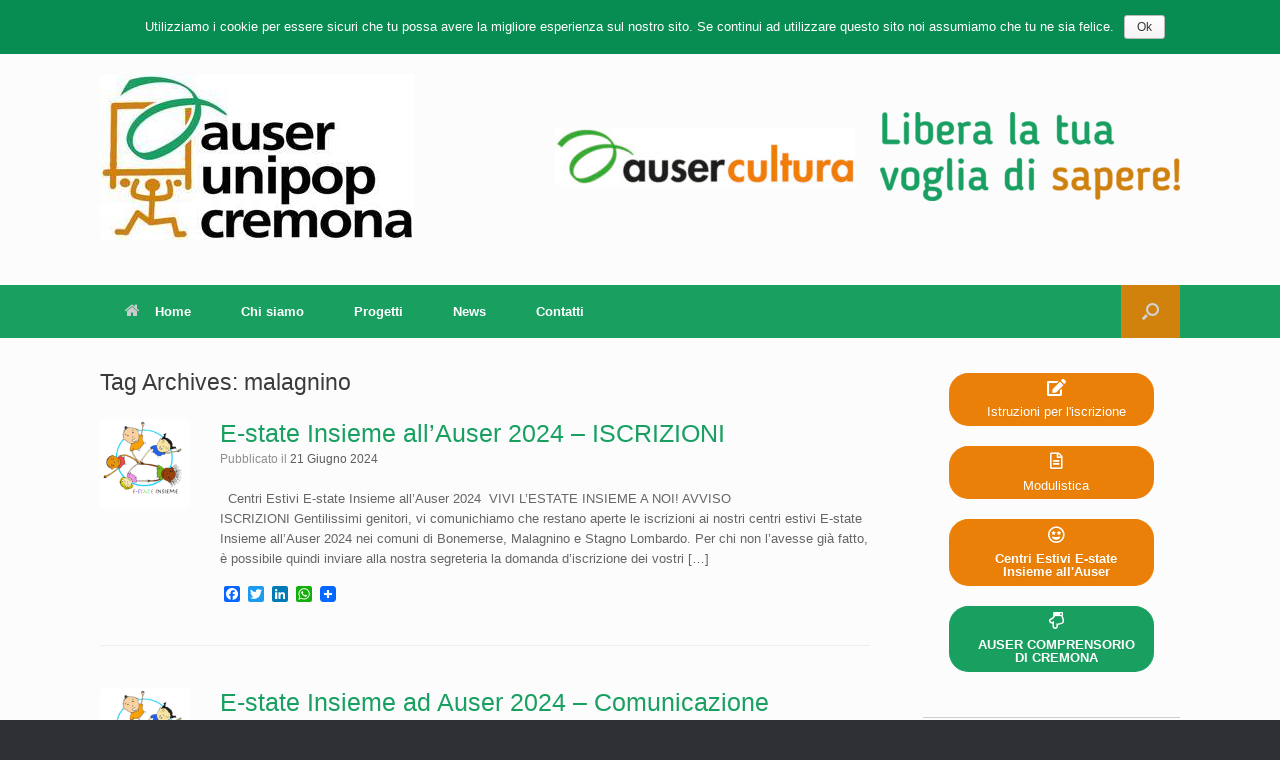

--- FILE ---
content_type: text/html; charset=UTF-8
request_url: https://www.auserunipopcremona.it/blog/tag/malagnino/
body_size: 14452
content:
<!DOCTYPE html>
<html lang="it-IT">
<head>
	<meta charset="UTF-8" />
	<meta http-equiv="X-UA-Compatible" content="IE=10" />
	<link rel="profile" href="http://gmpg.org/xfn/11" />
	<link rel="pingback" href="https://www.auserunipopcremona.it/xmlrpc.php" />
	<title>malagnino &#8211; Auser Unipop Cremona</title>
<link rel='dns-prefetch' href='//s.w.org' />
<link rel="alternate" type="application/rss+xml" title="Auser Unipop Cremona &raquo; Feed" href="https://www.auserunipopcremona.it/feed/" />
<link rel="alternate" type="application/rss+xml" title="Auser Unipop Cremona &raquo; Feed dei commenti" href="https://www.auserunipopcremona.it/comments/feed/" />
<link rel="alternate" type="application/rss+xml" title="Auser Unipop Cremona &raquo; malagnino Feed del tag" href="https://www.auserunipopcremona.it/blog/tag/malagnino/feed/" />
		<script type="text/javascript">
			window._wpemojiSettings = {"baseUrl":"https:\/\/s.w.org\/images\/core\/emoji\/11\/72x72\/","ext":".png","svgUrl":"https:\/\/s.w.org\/images\/core\/emoji\/11\/svg\/","svgExt":".svg","source":{"concatemoji":"https:\/\/www.auserunipopcremona.it\/wp-includes\/js\/wp-emoji-release.min.js?ver=4.9.26"}};
			!function(e,a,t){var n,r,o,i=a.createElement("canvas"),p=i.getContext&&i.getContext("2d");function s(e,t){var a=String.fromCharCode;p.clearRect(0,0,i.width,i.height),p.fillText(a.apply(this,e),0,0);e=i.toDataURL();return p.clearRect(0,0,i.width,i.height),p.fillText(a.apply(this,t),0,0),e===i.toDataURL()}function c(e){var t=a.createElement("script");t.src=e,t.defer=t.type="text/javascript",a.getElementsByTagName("head")[0].appendChild(t)}for(o=Array("flag","emoji"),t.supports={everything:!0,everythingExceptFlag:!0},r=0;r<o.length;r++)t.supports[o[r]]=function(e){if(!p||!p.fillText)return!1;switch(p.textBaseline="top",p.font="600 32px Arial",e){case"flag":return s([55356,56826,55356,56819],[55356,56826,8203,55356,56819])?!1:!s([55356,57332,56128,56423,56128,56418,56128,56421,56128,56430,56128,56423,56128,56447],[55356,57332,8203,56128,56423,8203,56128,56418,8203,56128,56421,8203,56128,56430,8203,56128,56423,8203,56128,56447]);case"emoji":return!s([55358,56760,9792,65039],[55358,56760,8203,9792,65039])}return!1}(o[r]),t.supports.everything=t.supports.everything&&t.supports[o[r]],"flag"!==o[r]&&(t.supports.everythingExceptFlag=t.supports.everythingExceptFlag&&t.supports[o[r]]);t.supports.everythingExceptFlag=t.supports.everythingExceptFlag&&!t.supports.flag,t.DOMReady=!1,t.readyCallback=function(){t.DOMReady=!0},t.supports.everything||(n=function(){t.readyCallback()},a.addEventListener?(a.addEventListener("DOMContentLoaded",n,!1),e.addEventListener("load",n,!1)):(e.attachEvent("onload",n),a.attachEvent("onreadystatechange",function(){"complete"===a.readyState&&t.readyCallback()})),(n=t.source||{}).concatemoji?c(n.concatemoji):n.wpemoji&&n.twemoji&&(c(n.twemoji),c(n.wpemoji)))}(window,document,window._wpemojiSettings);
		</script>
		<style type="text/css">
img.wp-smiley,
img.emoji {
	display: inline !important;
	border: none !important;
	box-shadow: none !important;
	height: 1em !important;
	width: 1em !important;
	margin: 0 .07em !important;
	vertical-align: -0.1em !important;
	background: none !important;
	padding: 0 !important;
}
</style>
<link rel='stylesheet' id='eo-leaflet.js-css'  href='https://www.auserunipopcremona.it/wp-content/plugins/event-organiser/lib/leaflet/leaflet.min.css?ver=1.4.0' type='text/css' media='all' />
<style id='eo-leaflet.js-inline-css' type='text/css'>
.leaflet-popup-close-button{box-shadow:none!important;}
</style>
<link rel='stylesheet' id='formidable-css'  href='https://www.auserunipopcremona.it/wp-content/plugins/formidable/css/formidableforms1.css?ver=3141015' type='text/css' media='all' />
<link rel='stylesheet' id='contact-form-7-css'  href='https://www.auserunipopcremona.it/wp-content/plugins/contact-form-7/includes/css/styles.css?ver=5.1.7' type='text/css' media='all' />
<link rel='stylesheet' id='cookie-notice-front-css'  href='https://www.auserunipopcremona.it/wp-content/plugins/cookie-notice/css/front.min.css?ver=4.9.26' type='text/css' media='all' />
<link rel='stylesheet' id='sow-button-base-css'  href='https://www.auserunipopcremona.it/wp-content/plugins/so-widgets-bundle/widgets/button/css/style.css?ver=1.16.0' type='text/css' media='all' />
<link rel='stylesheet' id='sow-button-flat-bffe08e2a9a2-css'  href='https://www.auserunipopcremona.it/wp-content/uploads/siteorigin-widgets/sow-button-flat-bffe08e2a9a2.css?ver=4.9.26' type='text/css' media='all' />
<link rel='stylesheet' id='sow-button-flat-b14f8873af99-css'  href='https://www.auserunipopcremona.it/wp-content/uploads/siteorigin-widgets/sow-button-flat-b14f8873af99.css?ver=4.9.26' type='text/css' media='all' />
<link rel='stylesheet' id='sow-button-flat-9e771653fdb4-css'  href='https://www.auserunipopcremona.it/wp-content/uploads/siteorigin-widgets/sow-button-flat-9e771653fdb4.css?ver=4.9.26' type='text/css' media='all' />
<link rel='stylesheet' id='sow-image-default-d6014b76747a-css'  href='https://www.auserunipopcremona.it/wp-content/uploads/siteorigin-widgets/sow-image-default-d6014b76747a.css?ver=4.9.26' type='text/css' media='all' />
<link rel='stylesheet' id='owl.carousel.style-css'  href='https://www.auserunipopcremona.it/wp-content/plugins/wp-posts-carousel/owl.carousel/assets/owl.carousel.css?ver=4.9.26' type='text/css' media='all' />
<link rel='stylesheet' id='hamburger.css-css'  href='https://www.auserunipopcremona.it/wp-content/plugins/wp-responsive-menu/assets/css/wpr-hamburger.css?ver=3.1.4' type='text/css' media='all' />
<link rel='stylesheet' id='wprmenu.css-css'  href='https://www.auserunipopcremona.it/wp-content/plugins/wp-responsive-menu/assets/css/wprmenu.css?ver=3.1.4' type='text/css' media='all' />
<style id='wprmenu.css-inline-css' type='text/css'>
@media only screen and ( max-width: 680px ) {html body div.wprm-wrapper {overflow: scroll;}#wprmenu_bar {background-image: url();background-size:;background-repeat: ;}#wprmenu_bar {background-color: #19a061;}html body div#mg-wprm-wrap .wpr_submit .icon.icon-search {color: ;}#wprmenu_bar .menu_title,#wprmenu_bar .wprmenu_icon_menu {color: #ffffff;}#wprmenu_bar .menu_title {font-size: px;font-weight: ;}#mg-wprm-wrap li.menu-item a {font-size: px;text-transform: ;font-weight: ;}#mg-wprm-wrap li.menu-item-has-children ul.sub-menu a {font-size: px;text-transform: ;font-weight: ;}#mg-wprm-wrap li.current-menu-item > a {background: ;}#mg-wprm-wrap li.current-menu-item > a,#mg-wprm-wrap li.current-menu-item span.wprmenu_icon{color:!important;}#mg-wprm-wrap {background-color: #19a061;}.cbp-spmenu-push-toright,.cbp-spmenu-push-toright .mm-slideout {left: 80% ;}.cbp-spmenu-push-toleft {left: -80% ;}#mg-wprm-wrap.cbp-spmenu-right,#mg-wprm-wrap.cbp-spmenu-left,#mg-wprm-wrap.cbp-spmenu-right.custom,#mg-wprm-wrap.cbp-spmenu-left.custom,.cbp-spmenu-vertical {width: 80%;max-width: px;}#mg-wprm-wrap ul#wprmenu_menu_ul li.menu-item a,div#mg-wprm-wrap ul li span.wprmenu_icon {color: #ffffff !important;}#mg-wprm-wrap ul#wprmenu_menu_ul li.menu-item a:hover {background: ;color: #0a0a0a !important;}div#mg-wprm-wrap ul>li:hover>span.wprmenu_icon {color: #0a0a0a !important;}.wprmenu_bar .hamburger-inner,.wprmenu_bar .hamburger-inner::before,.wprmenu_bar .hamburger-inner::after {background: #FFFFFF;}.wprmenu_bar .hamburger:hover .hamburger-inner,.wprmenu_bar .hamburger:hover .hamburger-inner::before,.wprmenu_bar .hamburger:hover .hamburger-inner::after {background: ;}div.wprmenu_bar div.hamburger{padding-right: 6px !important;}#wprmenu_menu,#wprmenu_menu ul,#wprmenu_menu li,.wprmenu_no_border_bottom {border-bottom:none;}#wprmenu_menu.wprmenu_levels ul li ul {border-top:none;}#wprmenu_menu.left {width:80%;left: -80%;right: auto;}#wprmenu_menu.right {width:80%;right: -80%;left: auto;}.wprmenu_bar .hamburger {float: left;}.wprmenu_bar #custom_menu_icon.hamburger {top: px;left: px;float: left !important;background-color: ;}.wpr_custom_menu #custom_menu_icon {display: block;}html { padding-top: 42px !important; }#wprmenu_bar,#mg-wprm-wrap { display: block; }div#wpadminbar { position: fixed; }}
</style>
<link rel='stylesheet' id='wpr_icons-css'  href='https://www.auserunipopcremona.it/wp-content/plugins/wp-responsive-menu/inc/assets/icons/wpr-icons.css?ver=3.1.4' type='text/css' media='all' />
<link rel='stylesheet' id='font-awesome-css'  href='https://www.auserunipopcremona.it/wp-content/plugins/tm-timeline/css/font-awesome.min.css?ver=4.6.3' type='text/css' media='all' />
<link rel='stylesheet' id='tm-timeline-css-css'  href='https://www.auserunipopcremona.it/wp-content/plugins/tm-timeline/css/tm-timeline.css?ver=1.1.1' type='text/css' media='all' />
<link rel='stylesheet' id='vantage-style-css'  href='https://www.auserunipopcremona.it/wp-content/themes/vantage-child/style.css?ver=1.7.14' type='text/css' media='all' />
<link rel='stylesheet' id='recent-posts-widget-with-thumbnails-public-style-css'  href='https://www.auserunipopcremona.it/wp-content/plugins/recent-posts-widget-with-thumbnails/public.css?ver=6.7.0' type='text/css' media='all' />
<link rel='stylesheet' id='addtoany-css'  href='https://www.auserunipopcremona.it/wp-content/plugins/add-to-any/addtoany.min.css?ver=1.15' type='text/css' media='all' />
<script type='text/javascript' src='https://www.auserunipopcremona.it/wp-includes/js/jquery/jquery.js?ver=1.12.4'></script>
<script type='text/javascript' src='https://www.auserunipopcremona.it/wp-includes/js/jquery/jquery-migrate.min.js?ver=1.4.1'></script>
<script type='text/javascript' src='https://www.auserunipopcremona.it/wp-content/plugins/add-to-any/addtoany.min.js?ver=1.1'></script>
<script type='text/javascript'>
/* <![CDATA[ */
var cnArgs = {"ajaxurl":"https:\/\/www.auserunipopcremona.it\/wp-admin\/admin-ajax.php","hideEffect":"fade","onScroll":"","onScrollOffset":"100","onClick":"","cookieName":"cookie_notice_accepted","cookieTime":"2592000","cookieTimeRejected":"2592000","cookiePath":"\/","cookieDomain":".auserunipopcremona.it","redirection":"","cache":"","refuse":"","revoke_cookies":"0","revoke_cookies_opt":"automatic","secure":"1"};
/* ]]> */
</script>
<script type='text/javascript' src='https://www.auserunipopcremona.it/wp-content/plugins/cookie-notice/js/front.min.js?ver=1.2.51'></script>
<script type='text/javascript' src='https://www.auserunipopcremona.it/wp-content/plugins/wp-posts-carousel/owl.carousel/owl.carousel.js?ver=2.0.0'></script>
<script type='text/javascript' src='https://www.auserunipopcremona.it/wp-content/plugins/wp-posts-carousel/owl.carousel/jquery.mousewheel.min.js?ver=3.1.12'></script>
<script type='text/javascript' src='https://www.auserunipopcremona.it/wp-content/plugins/wp-responsive-menu/assets/js/modernizr.custom.js?ver=3.1.4'></script>
<script type='text/javascript' src='https://www.auserunipopcremona.it/wp-content/plugins/wp-responsive-menu/assets/js/jquery.touchSwipe.min.js?ver=3.1.4'></script>
<script type='text/javascript'>
/* <![CDATA[ */
var wprmenu = {"zooming":"yes","from_width":"680","push_width":"","menu_width":"80","parent_click":"","swipe":"yes","enable_overlay":""};
/* ]]> */
</script>
<script type='text/javascript' src='https://www.auserunipopcremona.it/wp-content/plugins/wp-responsive-menu/assets/js/wprmenu.js?ver=3.1.4'></script>
<script type='text/javascript' src='https://www.auserunipopcremona.it/wp-content/themes/vantage/js/jquery.flexslider.min.js?ver=2.1'></script>
<script type='text/javascript' src='https://www.auserunipopcremona.it/wp-content/themes/vantage/js/jquery.touchSwipe.min.js?ver=1.6.6'></script>
<script type='text/javascript' src='https://www.auserunipopcremona.it/wp-content/themes/vantage/js/jquery.theme-main.min.js?ver=1.7.14'></script>
<script type='text/javascript' src='https://www.auserunipopcremona.it/wp-content/themes/vantage/js/jquery.fitvids.min.js?ver=1.0'></script>
<!--[if lt IE 9]>
<script type='text/javascript' src='https://www.auserunipopcremona.it/wp-content/themes/vantage/js/html5.min.js?ver=3.7.3'></script>
<![endif]-->
<!--[if (gte IE 6)&(lte IE 8)]>
<script type='text/javascript' src='https://www.auserunipopcremona.it/wp-content/themes/vantage/js/selectivizr.min.js?ver=1.0.2'></script>
<![endif]-->
<link rel='https://api.w.org/' href='https://www.auserunipopcremona.it/wp-json/' />
<link rel="EditURI" type="application/rsd+xml" title="RSD" href="https://www.auserunipopcremona.it/xmlrpc.php?rsd" />
<link rel="wlwmanifest" type="application/wlwmanifest+xml" href="https://www.auserunipopcremona.it/wp-includes/wlwmanifest.xml" /> 
<meta name="generator" content="WordPress 4.9.26" />
<!-- <meta name="NextGEN" version="3.3.0" /> -->

<script data-cfasync="false">
window.a2a_config=window.a2a_config||{};a2a_config.callbacks=[];a2a_config.overlays=[];a2a_config.templates={};a2a_localize = {
	Share: "Share",
	Save: "Salva",
	Subscribe: "Abbonati",
	Email: "Email",
	Bookmark: "Segnalibro",
	ShowAll: "espandi",
	ShowLess: "comprimi",
	FindServices: "Trova servizi",
	FindAnyServiceToAddTo: "Trova subito un servizio da aggiungere",
	PoweredBy: "Powered by",
	ShareViaEmail: "Condividi via email",
	SubscribeViaEmail: "Iscriviti via email",
	BookmarkInYourBrowser: "Aggiungi ai segnalibri",
	BookmarkInstructions: "Premi Ctrl+D o \u2318+D per mettere questa pagina nei preferiti",
	AddToYourFavorites: "Aggiungi ai favoriti",
	SendFromWebOrProgram: "Invia da qualsiasi indirizzo email o programma di posta elettronica",
	EmailProgram: "Programma di posta elettronica",
	More: "Di più&#8230;",
	ThanksForSharing: "Thanks for sharing!",
	ThanksForFollowing: "Thanks for following!"
};

(function(d,s,a,b){a=d.createElement(s);b=d.getElementsByTagName(s)[0];a.async=1;a.src="https://static.addtoany.com/menu/page.js";b.parentNode.insertBefore(a,b);})(document,"script");
</script>
<meta name="generator" content="Custom Login v3.2.9" />

<script language="JavaScript" type="text/javascript"><!--

function expand(param) {
 jQuery("div"+param).stop().slideToggle(function() {
    /*linkname = jQuery("a"+param).html();*/
    if( jQuery("div"+param).is(":visible") ) {
      jQuery("a"+param+" > span").html(expand_text);
    }
    else {
        jQuery("a"+param+" > span").html(collapse_text);
    }

  });

}
function expander_hide(param) {
        // hide original div
        jQuery("div"+param).hide();
		linkname = jQuery("a"+param).html();
        collapse_text  = "⇓&nbsp;";
        expand_text    = "⇑&nbsp;";

        jQuery("a"+param).html(linkname).prepend("<span class=\"collapse-pre\">"+collapse_text+"</span>");
        jQuery("a"+param).show();
}
//--></script>
<script>var wp_posts_carousel_url="https://www.auserunipopcremona.it/wp-content/plugins/wp-posts-carousel/";</script><style media="screen" type="text/css">
#scb-wrapper ul,#scb-wrapper li,#scb-wrapper a, #scb-wrapper a span {display:inline;margin:0;padding:0;font-family:sans-serif;font-size:0.96em;line-height:1;} #scb-wrapper ul:after,#scb-wrapper li:after {display:inline;} #scb-wrapper li {margin:0 .5em;} #scb-wrapper img {display:inline;vertical-align:middle;margin:0;padding:0;border:0 none;width:20px;height:20px;} #scb-wrapper .scb-email {padding-right:1em;} #scb-wrapper .scb-email a span, #scb-wrapper .scb-sms a span {margin: 0 .3em;} #scb-wrapper li a span {white-space:nowrap;}
#scb-wrapper.scb-fixed {position:fixed;top:0;left:0;z-index:2147483647;width:100%;}
@media screen and (max-width:480px) {#scb-wrapper #scb-directs li {margin-bottom:.5em;display:block;} #scb-wrapper ul {display:block;}} #scb-wrapper #scb-directs a {white-space:nowrap;}
@media screen and (max-width:480px) {#scb-wrapper #scb-directs {margin-bottom:.5em;} #scb-wrapper ul {display:block;}}
#scb-wrapper { padding: 4px 2px; background-color: rgba( 208, 130, 12, 1.000 ); color: #333333; text-align: right; box-shadow: 0 1px 6px 3px #ccc; } 
#scb-wrapper p { display: inline; margin: 0; padding: 0; font: normal normal bold 15px/1 sans-serif;  color: #333333; }
#scb-wrapper p::before, p::after { display: none; }
@media screen and (max-width: 768px) { #scb-wrapper p { display: none; } }
#scb-wrapper a { color: #000000; } 
#scb-wrapper p, #scb-wrapper ul, #scb-wrapper li, #scb-wrapper a, #scb-wrapper a span { font-size: 13px; } 
</style>
<style media="print" type="text/css">#scb-wrapper { display:none; }</style><meta name="viewport" content="width=device-width, initial-scale=1" />	<style type="text/css" media="screen">
		#footer-widgets .widget { width: 33.333%; }
		#masthead-widgets .widget { width: 100%; }
	</style>
	<style type="text/css" id="vantage-footer-widgets">#footer-widgets aside { width : 33.333%; } </style> <style type="text/css" id="customizer-css">#masthead .hgroup h1, #masthead.masthead-logo-in-menu .logo > h1 { font-size: px } a.button, button, html input[type="button"], input[type="reset"], input[type="submit"], .post-navigation a, #image-navigation a, article.post .more-link, article.page .more-link, .paging-navigation a, .woocommerce #page-wrapper .button, .woocommerce a.button, .woocommerce .checkout-button, .woocommerce input.button, #infinite-handle span button { text-shadow: none } a.button, button, html input[type="button"], input[type="reset"], input[type="submit"], .post-navigation a, #image-navigation a, article.post .more-link, article.page .more-link, .paging-navigation a, .woocommerce #page-wrapper .button, .woocommerce a.button, .woocommerce .checkout-button, .woocommerce input.button, .woocommerce #respond input#submit.alt, .woocommerce a.button.alt, .woocommerce button.button.alt, .woocommerce input.button.alt, #infinite-handle span { -webkit-box-shadow: none; -moz-box-shadow: none; box-shadow: none } </style><link rel="icon" href="https://www.auserunipopcremona.it/wp-content/uploads/2016/07/fav_auser.png" sizes="32x32" />
<link rel="icon" href="https://www.auserunipopcremona.it/wp-content/uploads/2016/07/fav_auser.png" sizes="192x192" />
<link rel="apple-touch-icon-precomposed" href="https://www.auserunipopcremona.it/wp-content/uploads/2016/07/fav_auser.png" />
<meta name="msapplication-TileImage" content="https://www.auserunipopcremona.it/wp-content/uploads/2016/07/fav_auser.png" />
<link rel='stylesheet' id='siteorigin-widget-icon-font-fontawesome-css'  href='https://www.auserunipopcremona.it/wp-content/plugins/so-widgets-bundle/icons/fontawesome/style.css?ver=4.9.26' type='text/css' media='all' />
</head>

<body class="archive tag tag-malagnino tag-108 cookies-not-set group-blog responsive layout-full no-js has-sidebar has-menu-search panels-style-force-full page-layout-default sidebar-position-right"><div id="scb-wrapper"><ul id="scb-directs"><li class="scb-phone"><a rel="nofollow" href="tel:0372448678"><img src="https://www.auserunipopcremona.it/wp-content/plugins/speed-contact-bar/public/assets/images/phone_dark.svg" width="20" height="20" alt="Phone Number" /><span>0372 448678</span></a></li><li class="scb-cellphone"><a rel="nofollow" href="tel:3938018623"><img src="https://www.auserunipopcremona.it/wp-content/plugins/speed-contact-bar/public/assets/images/cellphone_dark.svg" width="20" height="20" alt="Cell Phone Number" /><span>393 8018623</span></a></li><li class="scb-email"><a rel="nofollow" href="mailto:&#117;&#110;ip&#111;p&#046;cremon&#097;&#064;&#097;u&#115;&#101;r&#046;&#108;o&#109;ba&#114;d&#105;&#097;.&#105;&#116;"><img src="https://www.auserunipopcremona.it/wp-content/plugins/speed-contact-bar/public/assets/images/email_dark.svg" width="20" height="20" alt="Email" /><span>&#117;&#110;ip&#111;p&#046;cremon&#097;&#064;&#097;u&#115;&#101;r&#046;&#108;o&#109;ba&#114;d&#105;&#097;.&#105;&#116;</span></a></li></ul><ul id="scb-socialicons"><li class="scb-facebook"><a rel="nofollow" href="https://www.facebook.com/auser.unipop.cremona/"><img src="https://www.auserunipopcremona.it/wp-content/plugins/speed-contact-bar/public/assets/images/facebook.svg" width="20" height="20" alt="Facebook" /></a></li></ul></div>


<div id="page-wrapper">

	
	
		<header id="masthead" class="site-header" role="banner">

	<div class="hgroup full-container ">

		
			<a href="https://www.auserunipopcremona.it/" title="Auser Unipop Cremona" rel="home" class="logo"><img src="https://www.auserunipopcremona.it/wp-content/uploads/2016/08/11182202_976633102356042_2031772460295132328_n.jpg"  class="logo-height-constrain"  width="314"  height="166"  alt="Auser Unipop Cremona Logo"  /></a>
			
				<div id="header-sidebar" class="no-logo-overlay">
					<aside id="sow-image-9" class="widget widget_sow-image"><div class="so-widget-sow-image so-widget-sow-image-default-d6014b76747a">

<div class="sow-image-container">
	<img src="https://www.auserunipopcremona.it/wp-content/uploads/2019/09/auser-cultura-logo-720-300x57.jpg" width="300" height="57" srcset="https://www.auserunipopcremona.it/wp-content/uploads/2019/09/auser-cultura-logo-720-300x57.jpg 300w, https://www.auserunipopcremona.it/wp-content/uploads/2019/09/auser-cultura-logo-720.jpg 720w" sizes="(max-width: 300px) 100vw, 300px" alt="" 		class="so-widget-image"/>
</div>

</div></aside><aside id="sow-image-10" class="widget widget_sow-image"><div class="so-widget-sow-image so-widget-sow-image-default-d6014b76747a">

<div class="sow-image-container">
	<img src="https://www.auserunipopcremona.it/wp-content/uploads/2019/07/titolo-sito-auser_19-300x89.png" width="300" height="89" srcset="https://www.auserunipopcremona.it/wp-content/uploads/2019/07/titolo-sito-auser_19-300x89.png 300w, https://www.auserunipopcremona.it/wp-content/uploads/2019/07/titolo-sito-auser_19-768x229.png 768w, https://www.auserunipopcremona.it/wp-content/uploads/2019/07/titolo-sito-auser_19-1024x305.png 1024w, https://www.auserunipopcremona.it/wp-content/uploads/2019/07/titolo-sito-auser_19.png 1044w" sizes="(max-width: 300px) 100vw, 300px" title="titolo sito auser_19" alt="" 		class="so-widget-image"/>
</div>

</div></aside>				</div>

			
		
	</div><!-- .hgroup.full-container -->

	
<nav role="navigation" class="site-navigation main-navigation primary use-sticky-menu">

	<div class="full-container">
							<div id="search-icon">
				<div id="search-icon-icon"><div class="vantage-icon-search"></div></div>
				
<form method="get" class="searchform" action="https://www.auserunipopcremona.it/" role="search">
	<label for='s' class='screen-reader-text'>Search for:</label>
	<input type="search" name="s" class="field" name="s" value="" placeholder="Search"/>
</form>
			</div>
		
					<div class="menu-menu-1-container"><ul id="menu-menu-1" class="menu"><li id="menu-item-392" class="menu-item menu-item-type-post_type menu-item-object-page menu-item-home menu-item-392"><a href="https://www.auserunipopcremona.it/"><span class="fa fa-home"></span>Home</a></li>
<li id="menu-item-39" class="menu-item menu-item-type-post_type menu-item-object-page menu-item-has-children menu-item-39"><a href="https://www.auserunipopcremona.it/chi-siamo/">Chi siamo</a>
<ul class="sub-menu">
	<li id="menu-item-3155" class="menu-item menu-item-type-post_type menu-item-object-page menu-item-3155"><a href="https://www.auserunipopcremona.it/abbiamo-una-nuova-sede/">Una nuova sede</a></li>
	<li id="menu-item-182" class="menu-item menu-item-type-custom menu-item-object-custom menu-item-182"><a href="http://www.auserunipopcremona.it/chi-siamo/#soci"><span class="icon"></span>Come associarsi</a></li>
	<li id="menu-item-2104" class="menu-item menu-item-type-post_type menu-item-object-page menu-item-2104"><a href="https://www.auserunipopcremona.it/convenzioni/">Convenzioni</a></li>
	<li id="menu-item-4806" class="menu-item menu-item-type-post_type menu-item-object-page menu-item-4806"><a href="https://www.auserunipopcremona.it/contributi-pubblici/">Contributi Pubblici</a></li>
	<li id="menu-item-758" class="menu-item menu-item-type-post_type menu-item-object-page menu-item-758"><a href="https://www.auserunipopcremona.it/gemellaggio-auser-siena/">Gemellaggio Auser Siena</a></li>
	<li id="menu-item-180" class="menu-item menu-item-type-post_type menu-item-object-page menu-item-180"><a href="https://www.auserunipopcremona.it/bollino-blu/">Riconoscimenti: Bollino Blu</a></li>
	<li id="menu-item-4535" class="menu-item menu-item-type-post_type menu-item-object-page menu-item-4535"><a href="https://www.auserunipopcremona.it/5xmille-scegli-di-devolvere-il-tuo-5xmille-allauser/">5xmille: scegli di devolvere il tuo 5xmille all&#8217;Auser</a></li>
	<li id="menu-item-3223" class="menu-item menu-item-type-post_type menu-item-object-page menu-item-3223"><a href="https://www.auserunipopcremona.it/servizio-civile-presso-auser-unipop-cremona/">Servizio Civile presso Auser Unipop Cremona</a></li>
	<li id="menu-item-6129" class="menu-item menu-item-type-post_type menu-item-object-page menu-item-6129"><a href="https://www.auserunipopcremona.it/canali-social/">Canali Social</a></li>
</ul>
</li>
<li id="menu-item-2217" class="menu-item menu-item-type-custom menu-item-object-custom menu-item-has-children menu-item-2217"><a href="#"><span class="icon"></span>Progetti</a>
<ul class="sub-menu">
	<li id="menu-item-3143" class="menu-item menu-item-type-post_type menu-item-object-page menu-item-3143"><a href="https://www.auserunipopcremona.it/auser-unipop-collabora-con/">Auser Unipop collabora con</a></li>
	<li id="menu-item-3176" class="menu-item menu-item-type-post_type menu-item-object-page menu-item-has-children menu-item-3176"><a href="https://www.auserunipopcremona.it/crescere-insieme-progetto-cremona/">Crescere Insieme – Progetto Cremona</a>
	<ul class="sub-menu">
		<li id="menu-item-2085" class="menu-item menu-item-type-post_type menu-item-object-page menu-item-2085"><a href="https://www.auserunipopcremona.it/centro-estivo-e-state-insieme/">E-state Insieme</a></li>
	</ul>
</li>
	<li id="menu-item-6158" class="menu-item menu-item-type-post_type menu-item-object-page menu-item-6158"><a href="https://www.auserunipopcremona.it/centri-estivi-auser/">Centri Estivi Ricreativi E-State Insieme all’Auser</a></li>
	<li id="menu-item-4140" class="menu-item menu-item-type-post_type menu-item-object-page menu-item-4140"><a href="https://www.auserunipopcremona.it/la-bottega-delle-idee/">La Bottega delle Idee</a></li>
	<li id="menu-item-2197" class="menu-item menu-item-type-post_type menu-item-object-page menu-item-2197"><a href="https://www.auserunipopcremona.it/portineria-solidale/">Portineria Solidale</a></li>
	<li id="menu-item-5594" class="menu-item menu-item-type-post_type menu-item-object-page menu-item-5594"><a href="https://www.auserunipopcremona.it/casa-solidale-elisa-maria/">Casa Solidale Elisa Maria</a></li>
	<li id="menu-item-7868" class="menu-item menu-item-type-post_type menu-item-object-page menu-item-7868"><a href="https://www.auserunipopcremona.it/volontariamo/">Auser VolontariAmo!</a></li>
	<li id="menu-item-5511" class="menu-item menu-item-type-post_type menu-item-object-page menu-item-has-children menu-item-5511"><a href="https://www.auserunipopcremona.it/auser-cultura/">Auser Cultura</a>
	<ul class="sub-menu">
		<li id="menu-item-5525" class="menu-item menu-item-type-post_type menu-item-object-page menu-item-5525"><a href="https://www.auserunipopcremona.it/auser-cultura-cremona/">Auser Cultura “Bottega delle Idee” Cremona</a></li>
		<li id="menu-item-5524" class="menu-item menu-item-type-post_type menu-item-object-page menu-item-5524"><a href="https://www.auserunipopcremona.it/auser-cultura-pandino/">Auser Cultura Pandino</a></li>
		<li id="menu-item-5523" class="menu-item menu-item-type-post_type menu-item-object-page menu-item-5523"><a href="https://www.auserunipopcremona.it/auser-cultura-la-chiocciola-rivolta-dadda/">Auser Cultura &#8220;La Chiocciola&#8221; Rivolta d&#8217;Adda</a></li>
	</ul>
</li>
</ul>
</li>
<li id="menu-item-4498" class="menu-item menu-item-type-taxonomy menu-item-object-category menu-item-has-children menu-item-4498"><a href="https://www.auserunipopcremona.it/blog/category/news/">News</a>
<ul class="sub-menu">
	<li id="menu-item-201" class="menu-item menu-item-type-post_type menu-item-object-page menu-item-201"><a href="https://www.auserunipopcremona.it/archivio-news/">Archivio news</a></li>
	<li id="menu-item-1154" class="menu-item menu-item-type-post_type menu-item-object-page menu-item-1154"><a href="https://www.auserunipopcremona.it/galleria/">Galleria</a></li>
</ul>
</li>
<li id="menu-item-36" class="menu-item menu-item-type-post_type menu-item-object-page menu-item-36"><a href="https://www.auserunipopcremona.it/contatti/">Contatti</a></li>
</ul></div>			</div>
</nav><!-- .site-navigation .main-navigation -->

</header><!-- #masthead .site-header -->

	
	
	
	
	<div id="main" class="site-main">
		<div class="full-container">
			
<section id="primary" class="content-area">
	<div id="content" class="site-content" role="main">

		<header class="page-header">
			<h1 id="page-title">Tag Archives: <span>malagnino</span></h1>
					</header><!-- .page-header -->

		
		
		
<article id="post-8862" class="post-8862 post type-post status-publish format-standard has-post-thumbnail hentry category-in-evidenza category-news tag-auser-unipop tag-bonemerse tag-centri-estivi-2024 tag-estate-insieme-allauser tag-malagnino tag-stagno-lombardo post-with-thumbnail post-with-thumbnail-icon">

			<div class="entry-thumbnail">
			<a href="https://www.auserunipopcremona.it/blog/2024/news/e-state-insieme-allauser-2024-iscrizioni/"><img width="150" height="150" src="https://www.auserunipopcremona.it/wp-content/uploads/2021/05/logobimbi-150x150.png" class="attachment-thumbnail size-thumbnail wp-post-image" alt="" srcset="https://www.auserunipopcremona.it/wp-content/uploads/2021/05/logobimbi-150x150.png 150w, https://www.auserunipopcremona.it/wp-content/uploads/2021/05/logobimbi-300x300.png 300w, https://www.auserunipopcremona.it/wp-content/uploads/2021/05/logobimbi.png 500w" sizes="(max-width: 150px) 100vw, 150px" /></a>
		</div>
	
	<div class="entry-main">

		
		<header class="entry-header">
			
			<h1 class="entry-title"><a href="https://www.auserunipopcremona.it/blog/2024/news/e-state-insieme-allauser-2024-iscrizioni/" title="Permalink to E-state Insieme all&#8217;Auser 2024 &#8211; ISCRIZIONI" rel="bookmark">E-state Insieme all&#8217;Auser 2024 &#8211; ISCRIZIONI</a></h1>

							<div class="entry-meta">
					Pubblicato il <a href="https://www.auserunipopcremona.it/blog/2024/news/e-state-insieme-allauser-2024-iscrizioni/" title="12:30" rel="bookmark"><time class="entry-date" datetime="2024-06-21T12:30:57+00:00">21 Giugno 2024</time></a><time class="updated" datetime="2025-04-10T22:30:14+00:00">10 Aprile 2025</time> 				</div><!-- .entry-meta -->
			
		</header><!-- .entry-header -->

					<div class="entry-content">
				<p>&nbsp; Centri Estivi E-state Insieme all&#8217;Auser 2024 &nbsp;VIVI L’ESTATE INSIEME A NOI!&nbsp;AVVISO ISCRIZIONI&nbsp;Gentilissimi genitori, vi comunichiamo che restano aperte le iscrizioni ai nostri centri estivi E-state Insieme all&#8217;Auser 2024 nei comuni di Bonemerse, Malagnino e Stagno Lombardo. Per chi non l&#8217;avesse già fatto, è possibile quindi inviare alla nostra segreteria la domanda d&#8217;iscrizione dei vostri [&hellip;]</p>
<div class="addtoany_share_save_container addtoany_content addtoany_content_bottom"><div class="a2a_kit a2a_kit_size_16 addtoany_list" data-a2a-url="https://www.auserunipopcremona.it/blog/2024/news/e-state-insieme-allauser-2024-iscrizioni/" data-a2a-title="E-state Insieme all’Auser 2024 – ISCRIZIONI"><a class="a2a_button_facebook" href="https://www.addtoany.com/add_to/facebook?linkurl=https%3A%2F%2Fwww.auserunipopcremona.it%2Fblog%2F2024%2Fnews%2Fe-state-insieme-allauser-2024-iscrizioni%2F&amp;linkname=E-state%20Insieme%20all%E2%80%99Auser%202024%20%E2%80%93%20ISCRIZIONI" title="Facebook" rel="nofollow noopener" target="_blank"></a><a class="a2a_button_twitter" href="https://www.addtoany.com/add_to/twitter?linkurl=https%3A%2F%2Fwww.auserunipopcremona.it%2Fblog%2F2024%2Fnews%2Fe-state-insieme-allauser-2024-iscrizioni%2F&amp;linkname=E-state%20Insieme%20all%E2%80%99Auser%202024%20%E2%80%93%20ISCRIZIONI" title="Twitter" rel="nofollow noopener" target="_blank"></a><a class="a2a_button_linkedin" href="https://www.addtoany.com/add_to/linkedin?linkurl=https%3A%2F%2Fwww.auserunipopcremona.it%2Fblog%2F2024%2Fnews%2Fe-state-insieme-allauser-2024-iscrizioni%2F&amp;linkname=E-state%20Insieme%20all%E2%80%99Auser%202024%20%E2%80%93%20ISCRIZIONI" title="LinkedIn" rel="nofollow noopener" target="_blank"></a><a class="a2a_button_whatsapp" href="https://www.addtoany.com/add_to/whatsapp?linkurl=https%3A%2F%2Fwww.auserunipopcremona.it%2Fblog%2F2024%2Fnews%2Fe-state-insieme-allauser-2024-iscrizioni%2F&amp;linkname=E-state%20Insieme%20all%E2%80%99Auser%202024%20%E2%80%93%20ISCRIZIONI" title="WhatsApp" rel="nofollow noopener" target="_blank"></a><a class="a2a_dd addtoany_share_save addtoany_share" href="https://www.addtoany.com/share"><img src="https://static.addtoany.com/buttons/favicon.png" alt="Share"></a></div></div>															</div><!-- .entry-content -->
		
		
	</div>

</article><!-- #post-8862 -->

	
		
<article id="post-8856" class="post-8856 post type-post status-publish format-standard has-post-thumbnail hentry category-in-evidenza category-news tag-auser-unipop-cremona tag-bonemerse tag-centri-estivi-2024 tag-iscrizioni tag-malagnino tag-stagno-lombardo post-with-thumbnail post-with-thumbnail-icon">

			<div class="entry-thumbnail">
			<a href="https://www.auserunipopcremona.it/blog/2024/news/e-state-insieme-ad-auser-2024-comunicazione-iscrizioni/"><img width="150" height="150" src="https://www.auserunipopcremona.it/wp-content/uploads/2021/05/logobimbi-1-150x150.png" class="attachment-thumbnail size-thumbnail wp-post-image" alt="" srcset="https://www.auserunipopcremona.it/wp-content/uploads/2021/05/logobimbi-1-150x150.png 150w, https://www.auserunipopcremona.it/wp-content/uploads/2021/05/logobimbi-1-300x300.png 300w, https://www.auserunipopcremona.it/wp-content/uploads/2021/05/logobimbi-1.png 500w" sizes="(max-width: 150px) 100vw, 150px" /></a>
		</div>
	
	<div class="entry-main">

		
		<header class="entry-header">
			
			<h1 class="entry-title"><a href="https://www.auserunipopcremona.it/blog/2024/news/e-state-insieme-ad-auser-2024-comunicazione-iscrizioni/" title="Permalink to E-state Insieme ad Auser 2024 &#8211; Comunicazione iscrizioni" rel="bookmark">E-state Insieme ad Auser 2024 &#8211; Comunicazione iscrizioni</a></h1>

							<div class="entry-meta">
					Pubblicato il <a href="https://www.auserunipopcremona.it/blog/2024/news/e-state-insieme-ad-auser-2024-comunicazione-iscrizioni/" title="14:57" rel="bookmark"><time class="entry-date" datetime="2024-06-18T14:57:32+00:00">18 Giugno 2024</time></a><time class="updated" datetime="2025-04-10T22:30:14+00:00">10 Aprile 2025</time> 				</div><!-- .entry-meta -->
			
		</header><!-- .entry-header -->

					<div class="entry-content">
				<p>&#x2600;&#xfe0f;&nbsp; Centri Estivi Ricreativi E-state insieme all&#8217;Auser&nbsp;2024 &#x26f1;&#xfe0f;&nbsp;VIVI L’ESTATE INSIEME A NOI! &nbsp; LE ISCRIZIONI AI NOSTRI CENTRI ESTIVI RICREATIVI SONO APERTE FINO AL 21 GIUGNO ! (Modulistica disponibile al sito www.auserunipopcremona.it nella sezione Progetti &#8211; Centri Estivi) &nbsp; auser.estate@gmail.com &#x2139;&#xfe0f; Per tutte le info vi invitiamo a rimanere aggiornati sui nostri social e sui [&hellip;]</p>
<div class="addtoany_share_save_container addtoany_content addtoany_content_bottom"><div class="a2a_kit a2a_kit_size_16 addtoany_list" data-a2a-url="https://www.auserunipopcremona.it/blog/2024/news/e-state-insieme-ad-auser-2024-comunicazione-iscrizioni/" data-a2a-title="E-state Insieme ad Auser 2024 – Comunicazione iscrizioni"><a class="a2a_button_facebook" href="https://www.addtoany.com/add_to/facebook?linkurl=https%3A%2F%2Fwww.auserunipopcremona.it%2Fblog%2F2024%2Fnews%2Fe-state-insieme-ad-auser-2024-comunicazione-iscrizioni%2F&amp;linkname=E-state%20Insieme%20ad%20Auser%202024%20%E2%80%93%20Comunicazione%20iscrizioni" title="Facebook" rel="nofollow noopener" target="_blank"></a><a class="a2a_button_twitter" href="https://www.addtoany.com/add_to/twitter?linkurl=https%3A%2F%2Fwww.auserunipopcremona.it%2Fblog%2F2024%2Fnews%2Fe-state-insieme-ad-auser-2024-comunicazione-iscrizioni%2F&amp;linkname=E-state%20Insieme%20ad%20Auser%202024%20%E2%80%93%20Comunicazione%20iscrizioni" title="Twitter" rel="nofollow noopener" target="_blank"></a><a class="a2a_button_linkedin" href="https://www.addtoany.com/add_to/linkedin?linkurl=https%3A%2F%2Fwww.auserunipopcremona.it%2Fblog%2F2024%2Fnews%2Fe-state-insieme-ad-auser-2024-comunicazione-iscrizioni%2F&amp;linkname=E-state%20Insieme%20ad%20Auser%202024%20%E2%80%93%20Comunicazione%20iscrizioni" title="LinkedIn" rel="nofollow noopener" target="_blank"></a><a class="a2a_button_whatsapp" href="https://www.addtoany.com/add_to/whatsapp?linkurl=https%3A%2F%2Fwww.auserunipopcremona.it%2Fblog%2F2024%2Fnews%2Fe-state-insieme-ad-auser-2024-comunicazione-iscrizioni%2F&amp;linkname=E-state%20Insieme%20ad%20Auser%202024%20%E2%80%93%20Comunicazione%20iscrizioni" title="WhatsApp" rel="nofollow noopener" target="_blank"></a><a class="a2a_dd addtoany_share_save addtoany_share" href="https://www.addtoany.com/share"><img src="https://static.addtoany.com/buttons/favicon.png" alt="Share"></a></div></div>															</div><!-- .entry-content -->
		
		
	</div>

</article><!-- #post-8856 -->

	
		
<article id="post-8797" class="post-8797 post type-post status-publish format-standard has-post-thumbnail hentry category-in-evidenza category-news tag-auser-unipop-cremona tag-bonemerse tag-centri-estivi-2024 tag-centri-estivi-ricreativi tag-e-state-insieme-allauser tag-malagnino tag-stagno-lombardo post-with-thumbnail post-with-thumbnail-icon">

			<div class="entry-thumbnail">
			<a href="https://www.auserunipopcremona.it/blog/2024/news/e-state-insieme-allauser-2024-locandine/"><img width="150" height="150" src="https://www.auserunipopcremona.it/wp-content/uploads/2021/05/logobimbi-1-150x150.png" class="attachment-thumbnail size-thumbnail wp-post-image" alt="" srcset="https://www.auserunipopcremona.it/wp-content/uploads/2021/05/logobimbi-1-150x150.png 150w, https://www.auserunipopcremona.it/wp-content/uploads/2021/05/logobimbi-1-300x300.png 300w, https://www.auserunipopcremona.it/wp-content/uploads/2021/05/logobimbi-1.png 500w" sizes="(max-width: 150px) 100vw, 150px" /></a>
		</div>
	
	<div class="entry-main">

		
		<header class="entry-header">
			
			<h1 class="entry-title"><a href="https://www.auserunipopcremona.it/blog/2024/news/e-state-insieme-allauser-2024-locandine/" title="Permalink to E-state Insieme all&#8217;Auser 2024 &#8211; LOCANDINE" rel="bookmark">E-state Insieme all&#8217;Auser 2024 &#8211; LOCANDINE</a></h1>

							<div class="entry-meta">
					Pubblicato il <a href="https://www.auserunipopcremona.it/blog/2024/news/e-state-insieme-allauser-2024-locandine/" title="10:06" rel="bookmark"><time class="entry-date" datetime="2024-05-17T10:06:52+00:00">17 Maggio 2024</time></a><time class="updated" datetime="2025-04-10T22:30:14+00:00">10 Aprile 2025</time> 				</div><!-- .entry-meta -->
			
		</header><!-- .entry-header -->

					<div class="entry-content">
				<p>Buongiorno Amici, vi ricordiamo che anche quest&#8217;anno saremo presenti nei Comuni di Bonemerse, Malagnino e Stagno Lombardo con i nostri centri estivi ricreativi E-state Insieme ad Auser 2024 ! &nbsp; Troverete tutta la modulistica necessaria per poter effettuare l&#8217;iscrizione dei vostri bambini al seguente link: https://www.auserunipopcremona.it/blog/2024/news/e-state-insieme-allauser-modulistica/ &nbsp; Di seguito condividiamo con voi le locandine dei [&hellip;]</p>
<div class="addtoany_share_save_container addtoany_content addtoany_content_bottom"><div class="a2a_kit a2a_kit_size_16 addtoany_list" data-a2a-url="https://www.auserunipopcremona.it/blog/2024/news/e-state-insieme-allauser-2024-locandine/" data-a2a-title="E-state Insieme all’Auser 2024 – LOCANDINE"><a class="a2a_button_facebook" href="https://www.addtoany.com/add_to/facebook?linkurl=https%3A%2F%2Fwww.auserunipopcremona.it%2Fblog%2F2024%2Fnews%2Fe-state-insieme-allauser-2024-locandine%2F&amp;linkname=E-state%20Insieme%20all%E2%80%99Auser%202024%20%E2%80%93%20LOCANDINE" title="Facebook" rel="nofollow noopener" target="_blank"></a><a class="a2a_button_twitter" href="https://www.addtoany.com/add_to/twitter?linkurl=https%3A%2F%2Fwww.auserunipopcremona.it%2Fblog%2F2024%2Fnews%2Fe-state-insieme-allauser-2024-locandine%2F&amp;linkname=E-state%20Insieme%20all%E2%80%99Auser%202024%20%E2%80%93%20LOCANDINE" title="Twitter" rel="nofollow noopener" target="_blank"></a><a class="a2a_button_linkedin" href="https://www.addtoany.com/add_to/linkedin?linkurl=https%3A%2F%2Fwww.auserunipopcremona.it%2Fblog%2F2024%2Fnews%2Fe-state-insieme-allauser-2024-locandine%2F&amp;linkname=E-state%20Insieme%20all%E2%80%99Auser%202024%20%E2%80%93%20LOCANDINE" title="LinkedIn" rel="nofollow noopener" target="_blank"></a><a class="a2a_button_whatsapp" href="https://www.addtoany.com/add_to/whatsapp?linkurl=https%3A%2F%2Fwww.auserunipopcremona.it%2Fblog%2F2024%2Fnews%2Fe-state-insieme-allauser-2024-locandine%2F&amp;linkname=E-state%20Insieme%20all%E2%80%99Auser%202024%20%E2%80%93%20LOCANDINE" title="WhatsApp" rel="nofollow noopener" target="_blank"></a><a class="a2a_dd addtoany_share_save addtoany_share" href="https://www.addtoany.com/share"><img src="https://static.addtoany.com/buttons/favicon.png" alt="Share"></a></div></div>															</div><!-- .entry-content -->
		
		
	</div>

</article><!-- #post-8797 -->

	
		
<article id="post-8282" class="post-8282 post type-post status-publish format-standard has-post-thumbnail hentry category-news tag-bonemerse tag-centri-estivi tag-centri-estivi-auser tag-centri-estivi-ricreativi tag-eventi tag-malagnino tag-stagno-lombardo post-with-thumbnail post-with-thumbnail-icon">

			<div class="entry-thumbnail">
			<a href="https://www.auserunipopcremona.it/blog/2023/news/e-state-insieme-allauser-2023-avviso-festa/"><img width="150" height="150" src="https://www.auserunipopcremona.it/wp-content/uploads/2021/05/logobimbi-1-150x150.png" class="attachment-thumbnail size-thumbnail wp-post-image" alt="" srcset="https://www.auserunipopcremona.it/wp-content/uploads/2021/05/logobimbi-1-150x150.png 150w, https://www.auserunipopcremona.it/wp-content/uploads/2021/05/logobimbi-1-300x300.png 300w, https://www.auserunipopcremona.it/wp-content/uploads/2021/05/logobimbi-1.png 500w" sizes="(max-width: 150px) 100vw, 150px" /></a>
		</div>
	
	<div class="entry-main">

		
		<header class="entry-header">
			
			<h1 class="entry-title"><a href="https://www.auserunipopcremona.it/blog/2023/news/e-state-insieme-allauser-2023-avviso-festa/" title="Permalink to E-state Insieme all&#8217;Auser 2023 &#8211; AVVISO FESTA" rel="bookmark">E-state Insieme all&#8217;Auser 2023 &#8211; AVVISO FESTA</a></h1>

							<div class="entry-meta">
					Pubblicato il <a href="https://www.auserunipopcremona.it/blog/2023/news/e-state-insieme-allauser-2023-avviso-festa/" title="16:17" rel="bookmark"><time class="entry-date" datetime="2023-07-24T16:17:47+00:00">24 Luglio 2023</time></a><time class="updated" datetime="2023-07-31T09:39:43+00:00">31 Luglio 2023</time> 				</div><!-- .entry-meta -->
			
		</header><!-- .entry-header -->

					<div class="entry-content">
				<p>CENTRI RICREATIVI E-STATE INSIEME ALL&#8217;AUSER 2023 &nbsp; AVVISO IMPORTANTE !! &nbsp; Carissimi genitori, in considerazione dell&#8217;allerta meteo arancione segnalata dalla regione per domani, martedì 25 luglio 2023 (giorno della festa dei Centri), si è deciso di spostare la festa al giorno successivo. &nbsp; Vi diamo quindi appuntamento a mercoledì 26 luglio 2023. &nbsp; Certi della [&hellip;]</p>
<div class="addtoany_share_save_container addtoany_content addtoany_content_bottom"><div class="a2a_kit a2a_kit_size_16 addtoany_list" data-a2a-url="https://www.auserunipopcremona.it/blog/2023/news/e-state-insieme-allauser-2023-avviso-festa/" data-a2a-title="E-state Insieme all’Auser 2023 – AVVISO FESTA"><a class="a2a_button_facebook" href="https://www.addtoany.com/add_to/facebook?linkurl=https%3A%2F%2Fwww.auserunipopcremona.it%2Fblog%2F2023%2Fnews%2Fe-state-insieme-allauser-2023-avviso-festa%2F&amp;linkname=E-state%20Insieme%20all%E2%80%99Auser%202023%20%E2%80%93%20AVVISO%20FESTA" title="Facebook" rel="nofollow noopener" target="_blank"></a><a class="a2a_button_twitter" href="https://www.addtoany.com/add_to/twitter?linkurl=https%3A%2F%2Fwww.auserunipopcremona.it%2Fblog%2F2023%2Fnews%2Fe-state-insieme-allauser-2023-avviso-festa%2F&amp;linkname=E-state%20Insieme%20all%E2%80%99Auser%202023%20%E2%80%93%20AVVISO%20FESTA" title="Twitter" rel="nofollow noopener" target="_blank"></a><a class="a2a_button_linkedin" href="https://www.addtoany.com/add_to/linkedin?linkurl=https%3A%2F%2Fwww.auserunipopcremona.it%2Fblog%2F2023%2Fnews%2Fe-state-insieme-allauser-2023-avviso-festa%2F&amp;linkname=E-state%20Insieme%20all%E2%80%99Auser%202023%20%E2%80%93%20AVVISO%20FESTA" title="LinkedIn" rel="nofollow noopener" target="_blank"></a><a class="a2a_button_whatsapp" href="https://www.addtoany.com/add_to/whatsapp?linkurl=https%3A%2F%2Fwww.auserunipopcremona.it%2Fblog%2F2023%2Fnews%2Fe-state-insieme-allauser-2023-avviso-festa%2F&amp;linkname=E-state%20Insieme%20all%E2%80%99Auser%202023%20%E2%80%93%20AVVISO%20FESTA" title="WhatsApp" rel="nofollow noopener" target="_blank"></a><a class="a2a_dd addtoany_share_save addtoany_share" href="https://www.addtoany.com/share"><img src="https://static.addtoany.com/buttons/favicon.png" alt="Share"></a></div></div>															</div><!-- .entry-content -->
		
		
	</div>

</article><!-- #post-8282 -->

	
		
<article id="post-8276" class="post-8276 post type-post status-publish format-standard has-post-thumbnail hentry category-news tag-auser-unipop tag-bonemerse tag-centri-estivi-auser tag-centri-estivi-ricreativi tag-centro-estivo tag-malagnino tag-stagno-lombardo post-with-thumbnail post-with-thumbnail-icon">

			<div class="entry-thumbnail">
			<a href="https://www.auserunipopcremona.it/blog/2023/news/e-state-insieme-allauser-2023-festa-finale/"><img width="150" height="150" src="https://www.auserunipopcremona.it/wp-content/uploads/2021/05/logobimbi-1-150x150.png" class="attachment-thumbnail size-thumbnail wp-post-image" alt="" srcset="https://www.auserunipopcremona.it/wp-content/uploads/2021/05/logobimbi-1-150x150.png 150w, https://www.auserunipopcremona.it/wp-content/uploads/2021/05/logobimbi-1-300x300.png 300w, https://www.auserunipopcremona.it/wp-content/uploads/2021/05/logobimbi-1.png 500w" sizes="(max-width: 150px) 100vw, 150px" /></a>
		</div>
	
	<div class="entry-main">

		
		<header class="entry-header">
			
			<h1 class="entry-title"><a href="https://www.auserunipopcremona.it/blog/2023/news/e-state-insieme-allauser-2023-festa-finale/" title="Permalink to E-state Insieme all&#8217;Auser 2023 &#8211; FESTA FINALE" rel="bookmark">E-state Insieme all&#8217;Auser 2023 &#8211; FESTA FINALE</a></h1>

							<div class="entry-meta">
					Pubblicato il <a href="https://www.auserunipopcremona.it/blog/2023/news/e-state-insieme-allauser-2023-festa-finale/" title="15:53" rel="bookmark"><time class="entry-date" datetime="2023-07-20T15:53:32+00:00">20 Luglio 2023</time></a><time class="updated" datetime="2023-07-31T09:39:59+00:00">31 Luglio 2023</time> 				</div><!-- .entry-meta -->
			
		</header><!-- .entry-header -->

					<div class="entry-content">
				<p>&#x2600;&#xfe0f; CENTRI RICREATIVI E-STATE INSIEME ALL&#8217;AUSER 2023 &#x2600;&#xfe0f; Carissimi genitori, siete tutti invitati alla festa finale dei nostri Centri Ricreativi E-state insieme all&#8217;Auser 2023 ! Vi aspettiamo martedì 25 luglio 2023 a partire dalle 18.30 &#x1f601;</p>
<div class="addtoany_share_save_container addtoany_content addtoany_content_bottom"><div class="a2a_kit a2a_kit_size_16 addtoany_list" data-a2a-url="https://www.auserunipopcremona.it/blog/2023/news/e-state-insieme-allauser-2023-festa-finale/" data-a2a-title="E-state Insieme all’Auser 2023 – FESTA FINALE"><a class="a2a_button_facebook" href="https://www.addtoany.com/add_to/facebook?linkurl=https%3A%2F%2Fwww.auserunipopcremona.it%2Fblog%2F2023%2Fnews%2Fe-state-insieme-allauser-2023-festa-finale%2F&amp;linkname=E-state%20Insieme%20all%E2%80%99Auser%202023%20%E2%80%93%20FESTA%20FINALE" title="Facebook" rel="nofollow noopener" target="_blank"></a><a class="a2a_button_twitter" href="https://www.addtoany.com/add_to/twitter?linkurl=https%3A%2F%2Fwww.auserunipopcremona.it%2Fblog%2F2023%2Fnews%2Fe-state-insieme-allauser-2023-festa-finale%2F&amp;linkname=E-state%20Insieme%20all%E2%80%99Auser%202023%20%E2%80%93%20FESTA%20FINALE" title="Twitter" rel="nofollow noopener" target="_blank"></a><a class="a2a_button_linkedin" href="https://www.addtoany.com/add_to/linkedin?linkurl=https%3A%2F%2Fwww.auserunipopcremona.it%2Fblog%2F2023%2Fnews%2Fe-state-insieme-allauser-2023-festa-finale%2F&amp;linkname=E-state%20Insieme%20all%E2%80%99Auser%202023%20%E2%80%93%20FESTA%20FINALE" title="LinkedIn" rel="nofollow noopener" target="_blank"></a><a class="a2a_button_whatsapp" href="https://www.addtoany.com/add_to/whatsapp?linkurl=https%3A%2F%2Fwww.auserunipopcremona.it%2Fblog%2F2023%2Fnews%2Fe-state-insieme-allauser-2023-festa-finale%2F&amp;linkname=E-state%20Insieme%20all%E2%80%99Auser%202023%20%E2%80%93%20FESTA%20FINALE" title="WhatsApp" rel="nofollow noopener" target="_blank"></a><a class="a2a_dd addtoany_share_save addtoany_share" href="https://www.addtoany.com/share"><img src="https://static.addtoany.com/buttons/favicon.png" alt="Share"></a></div></div>															</div><!-- .entry-content -->
		
		
	</div>

</article><!-- #post-8276 -->

	
		
<article id="post-8251" class="post-8251 post type-post status-publish format-standard has-post-thumbnail hentry category-news tag-bonemerse tag-centri-estivi-auser tag-centri-estivi-ricreativi tag-centro-estivo tag-malagnino tag-stagno-lombardo post-with-thumbnail post-with-thumbnail-icon">

			<div class="entry-thumbnail">
			<a href="https://www.auserunipopcremona.it/blog/2023/news/e-state-insieme-allauser-2023-gite/"><img width="150" height="150" src="https://www.auserunipopcremona.it/wp-content/uploads/2021/05/logobimbi-1-150x150.png" class="attachment-thumbnail size-thumbnail wp-post-image" alt="" srcset="https://www.auserunipopcremona.it/wp-content/uploads/2021/05/logobimbi-1-150x150.png 150w, https://www.auserunipopcremona.it/wp-content/uploads/2021/05/logobimbi-1-300x300.png 300w, https://www.auserunipopcremona.it/wp-content/uploads/2021/05/logobimbi-1.png 500w" sizes="(max-width: 150px) 100vw, 150px" /></a>
		</div>
	
	<div class="entry-main">

		
		<header class="entry-header">
			
			<h1 class="entry-title"><a href="https://www.auserunipopcremona.it/blog/2023/news/e-state-insieme-allauser-2023-gite/" title="Permalink to E-State Insieme all&#8217;Auser 2023 &#8211; GITE" rel="bookmark">E-State Insieme all&#8217;Auser 2023 &#8211; GITE</a></h1>

							<div class="entry-meta">
					Pubblicato il <a href="https://www.auserunipopcremona.it/blog/2023/news/e-state-insieme-allauser-2023-gite/" title="9:36" rel="bookmark"><time class="entry-date" datetime="2023-07-06T09:36:44+00:00">6 Luglio 2023</time></a><time class="updated" datetime="2023-07-24T16:19:50+00:00">24 Luglio 2023</time> 				</div><!-- .entry-meta -->
			
		</header><!-- .entry-header -->

					<div class="entry-content">
				<p>Gentilissimi genitori, di seguito condividiamo con voi le gite proposte nei nostri centri estivi ricreativi E-State insieme all&#8217;Auser 2023: martedì 11 luglio 2023 &#8211; BONEMERSE: giornata al Parco delle Fiabe nel Castello di Gropparello (PC); lunedì 17 luglio 2023 &#8211; MALAGNINO: giornata a Rimbalzello Adventure, parco avventura a Toscolano Maderno (BS); venerdì 21 luglio 2023 [&hellip;]</p>
<div class="addtoany_share_save_container addtoany_content addtoany_content_bottom"><div class="a2a_kit a2a_kit_size_16 addtoany_list" data-a2a-url="https://www.auserunipopcremona.it/blog/2023/news/e-state-insieme-allauser-2023-gite/" data-a2a-title="E-State Insieme all’Auser 2023 – GITE"><a class="a2a_button_facebook" href="https://www.addtoany.com/add_to/facebook?linkurl=https%3A%2F%2Fwww.auserunipopcremona.it%2Fblog%2F2023%2Fnews%2Fe-state-insieme-allauser-2023-gite%2F&amp;linkname=E-State%20Insieme%20all%E2%80%99Auser%202023%20%E2%80%93%20GITE" title="Facebook" rel="nofollow noopener" target="_blank"></a><a class="a2a_button_twitter" href="https://www.addtoany.com/add_to/twitter?linkurl=https%3A%2F%2Fwww.auserunipopcremona.it%2Fblog%2F2023%2Fnews%2Fe-state-insieme-allauser-2023-gite%2F&amp;linkname=E-State%20Insieme%20all%E2%80%99Auser%202023%20%E2%80%93%20GITE" title="Twitter" rel="nofollow noopener" target="_blank"></a><a class="a2a_button_linkedin" href="https://www.addtoany.com/add_to/linkedin?linkurl=https%3A%2F%2Fwww.auserunipopcremona.it%2Fblog%2F2023%2Fnews%2Fe-state-insieme-allauser-2023-gite%2F&amp;linkname=E-State%20Insieme%20all%E2%80%99Auser%202023%20%E2%80%93%20GITE" title="LinkedIn" rel="nofollow noopener" target="_blank"></a><a class="a2a_button_whatsapp" href="https://www.addtoany.com/add_to/whatsapp?linkurl=https%3A%2F%2Fwww.auserunipopcremona.it%2Fblog%2F2023%2Fnews%2Fe-state-insieme-allauser-2023-gite%2F&amp;linkname=E-State%20Insieme%20all%E2%80%99Auser%202023%20%E2%80%93%20GITE" title="WhatsApp" rel="nofollow noopener" target="_blank"></a><a class="a2a_dd addtoany_share_save addtoany_share" href="https://www.addtoany.com/share"><img src="https://static.addtoany.com/buttons/favicon.png" alt="Share"></a></div></div>															</div><!-- .entry-content -->
		
		
	</div>

</article><!-- #post-8251 -->

	
		
<article id="post-8236" class="post-8236 post type-post status-publish format-standard has-post-thumbnail hentry category-news tag-auser-unipop tag-bonemerse tag-centri-estivi-auser tag-centri-estivi-ricreativi tag-centro-estivo tag-malagnino tag-stagno-lombardo post-with-thumbnail post-with-thumbnail-icon">

			<div class="entry-thumbnail">
			<a href="https://www.auserunipopcremona.it/blog/2023/news/e-state-insieme-allauser-2023-programmi-attivita/"><img width="150" height="150" src="https://www.auserunipopcremona.it/wp-content/uploads/2021/05/logobimbi-150x150.png" class="attachment-thumbnail size-thumbnail wp-post-image" alt="" srcset="https://www.auserunipopcremona.it/wp-content/uploads/2021/05/logobimbi-150x150.png 150w, https://www.auserunipopcremona.it/wp-content/uploads/2021/05/logobimbi-300x300.png 300w, https://www.auserunipopcremona.it/wp-content/uploads/2021/05/logobimbi.png 500w" sizes="(max-width: 150px) 100vw, 150px" /></a>
		</div>
	
	<div class="entry-main">

		
		<header class="entry-header">
			
			<h1 class="entry-title"><a href="https://www.auserunipopcremona.it/blog/2023/news/e-state-insieme-allauser-2023-programmi-attivita/" title="Permalink to E-state insieme all&#8217;Auser 2023 &#8211; PROGRAMMI ATTIVITÀ" rel="bookmark">E-state insieme all&#8217;Auser 2023 &#8211; PROGRAMMI ATTIVITÀ</a></h1>

							<div class="entry-meta">
					Pubblicato il <a href="https://www.auserunipopcremona.it/blog/2023/news/e-state-insieme-allauser-2023-programmi-attivita/" title="16:24" rel="bookmark"><time class="entry-date" datetime="2023-06-26T16:24:54+00:00">26 Giugno 2023</time></a><time class="updated" datetime="2023-07-24T16:35:48+00:00">24 Luglio 2023</time> 				</div><!-- .entry-meta -->
			
		</header><!-- .entry-header -->

					<div class="entry-content">
				<p>Carissimi genitori, condividiamo con voi il programma settimanale delle attività pensate per i vostri bambini, divisi per Comune. Vi anticipiamo che anche per quest&#8217;anno saranno organizzate delle gite esterne di cui condivideremo per tempo le relative locandine. &nbsp;</p>
<div class="addtoany_share_save_container addtoany_content addtoany_content_bottom"><div class="a2a_kit a2a_kit_size_16 addtoany_list" data-a2a-url="https://www.auserunipopcremona.it/blog/2023/news/e-state-insieme-allauser-2023-programmi-attivita/" data-a2a-title="E-state insieme all’Auser 2023 – PROGRAMMI ATTIVITÀ"><a class="a2a_button_facebook" href="https://www.addtoany.com/add_to/facebook?linkurl=https%3A%2F%2Fwww.auserunipopcremona.it%2Fblog%2F2023%2Fnews%2Fe-state-insieme-allauser-2023-programmi-attivita%2F&amp;linkname=E-state%20insieme%20all%E2%80%99Auser%202023%20%E2%80%93%20PROGRAMMI%20ATTIVIT%C3%80" title="Facebook" rel="nofollow noopener" target="_blank"></a><a class="a2a_button_twitter" href="https://www.addtoany.com/add_to/twitter?linkurl=https%3A%2F%2Fwww.auserunipopcremona.it%2Fblog%2F2023%2Fnews%2Fe-state-insieme-allauser-2023-programmi-attivita%2F&amp;linkname=E-state%20insieme%20all%E2%80%99Auser%202023%20%E2%80%93%20PROGRAMMI%20ATTIVIT%C3%80" title="Twitter" rel="nofollow noopener" target="_blank"></a><a class="a2a_button_linkedin" href="https://www.addtoany.com/add_to/linkedin?linkurl=https%3A%2F%2Fwww.auserunipopcremona.it%2Fblog%2F2023%2Fnews%2Fe-state-insieme-allauser-2023-programmi-attivita%2F&amp;linkname=E-state%20insieme%20all%E2%80%99Auser%202023%20%E2%80%93%20PROGRAMMI%20ATTIVIT%C3%80" title="LinkedIn" rel="nofollow noopener" target="_blank"></a><a class="a2a_button_whatsapp" href="https://www.addtoany.com/add_to/whatsapp?linkurl=https%3A%2F%2Fwww.auserunipopcremona.it%2Fblog%2F2023%2Fnews%2Fe-state-insieme-allauser-2023-programmi-attivita%2F&amp;linkname=E-state%20insieme%20all%E2%80%99Auser%202023%20%E2%80%93%20PROGRAMMI%20ATTIVIT%C3%80" title="WhatsApp" rel="nofollow noopener" target="_blank"></a><a class="a2a_dd addtoany_share_save addtoany_share" href="https://www.addtoany.com/share"><img src="https://static.addtoany.com/buttons/favicon.png" alt="Share"></a></div></div>															</div><!-- .entry-content -->
		
		
	</div>

</article><!-- #post-8236 -->

	
		
<article id="post-8225" class="post-8225 post type-post status-publish format-standard has-post-thumbnail hentry category-news tag-auser-unipop tag-centri-estivi-auser tag-centri-estivi-ricreativi tag-incontri-con-i-genitori tag-malagnino post-with-thumbnail post-with-thumbnail-icon">

			<div class="entry-thumbnail">
			<a href="https://www.auserunipopcremona.it/blog/2023/news/e-state-insieme-allauser-2023-incontro-con-i-genitori/"><img width="150" height="150" src="https://www.auserunipopcremona.it/wp-content/uploads/2021/05/logobimbi-150x150.png" class="attachment-thumbnail size-thumbnail wp-post-image" alt="" srcset="https://www.auserunipopcremona.it/wp-content/uploads/2021/05/logobimbi-150x150.png 150w, https://www.auserunipopcremona.it/wp-content/uploads/2021/05/logobimbi-300x300.png 300w, https://www.auserunipopcremona.it/wp-content/uploads/2021/05/logobimbi.png 500w" sizes="(max-width: 150px) 100vw, 150px" /></a>
		</div>
	
	<div class="entry-main">

		
		<header class="entry-header">
			
			<h1 class="entry-title"><a href="https://www.auserunipopcremona.it/blog/2023/news/e-state-insieme-allauser-2023-incontro-con-i-genitori/" title="Permalink to E-state Insieme all&#8217;Auser 2023 &#8211; INCONTRO CON I GENITORI MALAGNINO" rel="bookmark">E-state Insieme all&#8217;Auser 2023 &#8211; INCONTRO CON I GENITORI MALAGNINO</a></h1>

							<div class="entry-meta">
					Pubblicato il <a href="https://www.auserunipopcremona.it/blog/2023/news/e-state-insieme-allauser-2023-incontro-con-i-genitori/" title="9:46" rel="bookmark"><time class="entry-date" datetime="2023-06-15T09:46:04+00:00">15 Giugno 2023</time></a><time class="updated" datetime="2023-07-24T16:20:13+00:00">24 Luglio 2023</time> 				</div><!-- .entry-meta -->
			
		</header><!-- .entry-header -->

					<div class="entry-content">
				<p>Carissimi, invitiamo tutti i genitori a partecipare all&#8217;incontro informativo che abbiamo organizzato al fine di potervi esporre le nostre proposte per il Centro Estivo Ricreativo E-state insieme all&#8217;Auser 2023 a Malagnino !! &nbsp; Durante l&#8217;incontro sarà possibile iscrivere i bambini al nostro centro estivo ricreativo. &nbsp; Vi aspettiamo !!</p>
<div class="addtoany_share_save_container addtoany_content addtoany_content_bottom"><div class="a2a_kit a2a_kit_size_16 addtoany_list" data-a2a-url="https://www.auserunipopcremona.it/blog/2023/news/e-state-insieme-allauser-2023-incontro-con-i-genitori/" data-a2a-title="E-state Insieme all’Auser 2023 – INCONTRO CON I GENITORI MALAGNINO"><a class="a2a_button_facebook" href="https://www.addtoany.com/add_to/facebook?linkurl=https%3A%2F%2Fwww.auserunipopcremona.it%2Fblog%2F2023%2Fnews%2Fe-state-insieme-allauser-2023-incontro-con-i-genitori%2F&amp;linkname=E-state%20Insieme%20all%E2%80%99Auser%202023%20%E2%80%93%20INCONTRO%20CON%20I%20GENITORI%20MALAGNINO" title="Facebook" rel="nofollow noopener" target="_blank"></a><a class="a2a_button_twitter" href="https://www.addtoany.com/add_to/twitter?linkurl=https%3A%2F%2Fwww.auserunipopcremona.it%2Fblog%2F2023%2Fnews%2Fe-state-insieme-allauser-2023-incontro-con-i-genitori%2F&amp;linkname=E-state%20Insieme%20all%E2%80%99Auser%202023%20%E2%80%93%20INCONTRO%20CON%20I%20GENITORI%20MALAGNINO" title="Twitter" rel="nofollow noopener" target="_blank"></a><a class="a2a_button_linkedin" href="https://www.addtoany.com/add_to/linkedin?linkurl=https%3A%2F%2Fwww.auserunipopcremona.it%2Fblog%2F2023%2Fnews%2Fe-state-insieme-allauser-2023-incontro-con-i-genitori%2F&amp;linkname=E-state%20Insieme%20all%E2%80%99Auser%202023%20%E2%80%93%20INCONTRO%20CON%20I%20GENITORI%20MALAGNINO" title="LinkedIn" rel="nofollow noopener" target="_blank"></a><a class="a2a_button_whatsapp" href="https://www.addtoany.com/add_to/whatsapp?linkurl=https%3A%2F%2Fwww.auserunipopcremona.it%2Fblog%2F2023%2Fnews%2Fe-state-insieme-allauser-2023-incontro-con-i-genitori%2F&amp;linkname=E-state%20Insieme%20all%E2%80%99Auser%202023%20%E2%80%93%20INCONTRO%20CON%20I%20GENITORI%20MALAGNINO" title="WhatsApp" rel="nofollow noopener" target="_blank"></a><a class="a2a_dd addtoany_share_save addtoany_share" href="https://www.addtoany.com/share"><img src="https://static.addtoany.com/buttons/favicon.png" alt="Share"></a></div></div>															</div><!-- .entry-content -->
		
		
	</div>

</article><!-- #post-8225 -->

	
		
<article id="post-7968" class="post-7968 post type-post status-publish format-standard has-post-thumbnail hentry category-news tag-bonemerse tag-centri-estivi-auser tag-centri-estivi-ricreativi tag-malagnino tag-stagno-lombardo post-with-thumbnail post-with-thumbnail-icon">

			<div class="entry-thumbnail">
			<a href="https://www.auserunipopcremona.it/blog/2023/news/e-state-insieme-allauser-2023/"><img width="150" height="150" src="https://www.auserunipopcremona.it/wp-content/uploads/2021/05/logobimbi-150x150.png" class="attachment-thumbnail size-thumbnail wp-post-image" alt="" srcset="https://www.auserunipopcremona.it/wp-content/uploads/2021/05/logobimbi-150x150.png 150w, https://www.auserunipopcremona.it/wp-content/uploads/2021/05/logobimbi-300x300.png 300w, https://www.auserunipopcremona.it/wp-content/uploads/2021/05/logobimbi.png 500w" sizes="(max-width: 150px) 100vw, 150px" /></a>
		</div>
	
	<div class="entry-main">

		
		<header class="entry-header">
			
			<h1 class="entry-title"><a href="https://www.auserunipopcremona.it/blog/2023/news/e-state-insieme-allauser-2023/" title="Permalink to E-state insieme all&#8217;Auser 2023" rel="bookmark">E-state insieme all&#8217;Auser 2023</a></h1>

							<div class="entry-meta">
					Pubblicato il <a href="https://www.auserunipopcremona.it/blog/2023/news/e-state-insieme-allauser-2023/" title="15:35" rel="bookmark"><time class="entry-date" datetime="2023-04-26T15:35:36+00:00">26 Aprile 2023</time></a><time class="updated" datetime="2023-06-13T17:14:23+00:00">13 Giugno 2023</time> 				</div><!-- .entry-meta -->
			
		</header><!-- .entry-header -->

					<div class="entry-content">
				<p>Buon pomeriggio Amici! &nbsp; Finalmente è arrivato il momento di pensare alle attività estive per i nostri bambini ! &nbsp; Anche quest’anno saremo presenti nei Comuni di Bonemerse – Malagnino – Stagno Lombardo. &nbsp; A breve partiremo con la pubblicazione della modulistica e di tutte le informazioni riguardanti i nostri centri ricreativi. &nbsp; Tenete aggiornate [&hellip;]</p>
<div class="addtoany_share_save_container addtoany_content addtoany_content_bottom"><div class="a2a_kit a2a_kit_size_16 addtoany_list" data-a2a-url="https://www.auserunipopcremona.it/blog/2023/news/e-state-insieme-allauser-2023/" data-a2a-title="E-state insieme all’Auser 2023"><a class="a2a_button_facebook" href="https://www.addtoany.com/add_to/facebook?linkurl=https%3A%2F%2Fwww.auserunipopcremona.it%2Fblog%2F2023%2Fnews%2Fe-state-insieme-allauser-2023%2F&amp;linkname=E-state%20insieme%20all%E2%80%99Auser%202023" title="Facebook" rel="nofollow noopener" target="_blank"></a><a class="a2a_button_twitter" href="https://www.addtoany.com/add_to/twitter?linkurl=https%3A%2F%2Fwww.auserunipopcremona.it%2Fblog%2F2023%2Fnews%2Fe-state-insieme-allauser-2023%2F&amp;linkname=E-state%20insieme%20all%E2%80%99Auser%202023" title="Twitter" rel="nofollow noopener" target="_blank"></a><a class="a2a_button_linkedin" href="https://www.addtoany.com/add_to/linkedin?linkurl=https%3A%2F%2Fwww.auserunipopcremona.it%2Fblog%2F2023%2Fnews%2Fe-state-insieme-allauser-2023%2F&amp;linkname=E-state%20insieme%20all%E2%80%99Auser%202023" title="LinkedIn" rel="nofollow noopener" target="_blank"></a><a class="a2a_button_whatsapp" href="https://www.addtoany.com/add_to/whatsapp?linkurl=https%3A%2F%2Fwww.auserunipopcremona.it%2Fblog%2F2023%2Fnews%2Fe-state-insieme-allauser-2023%2F&amp;linkname=E-state%20insieme%20all%E2%80%99Auser%202023" title="WhatsApp" rel="nofollow noopener" target="_blank"></a><a class="a2a_dd addtoany_share_save addtoany_share" href="https://www.addtoany.com/share"><img src="https://static.addtoany.com/buttons/favicon.png" alt="Share"></a></div></div>															</div><!-- .entry-content -->
		
		
	</div>

</article><!-- #post-7968 -->

	
		
<article id="post-7626" class="post-7626 post type-post status-publish format-standard has-post-thumbnail hentry category-news tag-anno-accademico-2022-23 tag-laboratorio tag-laboratorio-di-musical tag-malagnino tag-musical post-with-thumbnail post-with-thumbnail-icon">

			<div class="entry-thumbnail">
			<a href="https://www.auserunipopcremona.it/blog/2022/news/laboratorio-di-musical-malagnino-2/"><img width="150" height="150" src="https://www.auserunipopcremona.it/wp-content/uploads/2022/10/a.a.22-23_Musical-Zaffanella-3-1-e1665580093728-150x150.png" class="attachment-thumbnail size-thumbnail wp-post-image" alt="" /></a>
		</div>
	
	<div class="entry-main">

		
		<header class="entry-header">
			
			<h1 class="entry-title"><a href="https://www.auserunipopcremona.it/blog/2022/news/laboratorio-di-musical-malagnino-2/" title="Permalink to Laboratorio di Musical &#8211; Malagnino" rel="bookmark">Laboratorio di Musical &#8211; Malagnino</a></h1>

							<div class="entry-meta">
					Pubblicato il <a href="https://www.auserunipopcremona.it/blog/2022/news/laboratorio-di-musical-malagnino-2/" title="15:08" rel="bookmark"><time class="entry-date" datetime="2022-10-12T15:08:42+00:00">12 Ottobre 2022</time></a><time class="updated" datetime="2022-11-30T09:50:58+00:00">30 Novembre 2022</time> 				</div><!-- .entry-meta -->
			
		</header><!-- .entry-header -->

					<div class="entry-content">
				<p>Ciao Amici &nbsp; Anche quest&#8217;anno è in partenza TUTTI INSIEME SPETTACOLARMENTE &#8211; Laboratorio di Musical a cura di Alessandro Zaffanella. Di seguito pubblichiamo la locandina dove sono indicati tutti i dettagli del laboratorio. &nbsp; Vi aspettiamo alla lezione di prova gratuita che si terrà martedì 25 ottobre presso la sede dell&#8217;associazione AMALAgnino aps &nbsp; Per [&hellip;]</p>
<div class="addtoany_share_save_container addtoany_content addtoany_content_bottom"><div class="a2a_kit a2a_kit_size_16 addtoany_list" data-a2a-url="https://www.auserunipopcremona.it/blog/2022/news/laboratorio-di-musical-malagnino-2/" data-a2a-title="Laboratorio di Musical – Malagnino"><a class="a2a_button_facebook" href="https://www.addtoany.com/add_to/facebook?linkurl=https%3A%2F%2Fwww.auserunipopcremona.it%2Fblog%2F2022%2Fnews%2Flaboratorio-di-musical-malagnino-2%2F&amp;linkname=Laboratorio%20di%20Musical%20%E2%80%93%20Malagnino" title="Facebook" rel="nofollow noopener" target="_blank"></a><a class="a2a_button_twitter" href="https://www.addtoany.com/add_to/twitter?linkurl=https%3A%2F%2Fwww.auserunipopcremona.it%2Fblog%2F2022%2Fnews%2Flaboratorio-di-musical-malagnino-2%2F&amp;linkname=Laboratorio%20di%20Musical%20%E2%80%93%20Malagnino" title="Twitter" rel="nofollow noopener" target="_blank"></a><a class="a2a_button_linkedin" href="https://www.addtoany.com/add_to/linkedin?linkurl=https%3A%2F%2Fwww.auserunipopcremona.it%2Fblog%2F2022%2Fnews%2Flaboratorio-di-musical-malagnino-2%2F&amp;linkname=Laboratorio%20di%20Musical%20%E2%80%93%20Malagnino" title="LinkedIn" rel="nofollow noopener" target="_blank"></a><a class="a2a_button_whatsapp" href="https://www.addtoany.com/add_to/whatsapp?linkurl=https%3A%2F%2Fwww.auserunipopcremona.it%2Fblog%2F2022%2Fnews%2Flaboratorio-di-musical-malagnino-2%2F&amp;linkname=Laboratorio%20di%20Musical%20%E2%80%93%20Malagnino" title="WhatsApp" rel="nofollow noopener" target="_blank"></a><a class="a2a_dd addtoany_share_save addtoany_share" href="https://www.addtoany.com/share"><img src="https://static.addtoany.com/buttons/favicon.png" alt="Share"></a></div></div>															</div><!-- .entry-content -->
		
		
	</div>

</article><!-- #post-7626 -->

	
		<nav role="navigation" id="nav-below" class="site-navigation paging-navigation">
		<h2 class="assistive-text">Post navigation</h2>

	
		<div class='pagination'><span aria-current='page' class='page-numbers current'>1</span>
<a class='page-numbers' href='https://www.auserunipopcremona.it/blog/tag/malagnino/page/2/'>2</a>
<a class='page-numbers' href='https://www.auserunipopcremona.it/blog/tag/malagnino/page/3/'>3</a>
<a class="next page-numbers" href="https://www.auserunipopcremona.it/blog/tag/malagnino/page/2/">Successivo &raquo;</a></div>

	
	</nav><!-- #nav-below -->
	

	</div><!-- #content .site-content -->
</section><!-- #primary .content-area -->


<div id="secondary" class="widget-area" role="complementary">
		<aside id="sow-button-3" class="widget widget_sow-button"><div class="so-widget-sow-button so-widget-sow-button-flat-bffe08e2a9a2"><div class="ow-button-base ow-button-align-center">
	<a href="http://www.auserunipopcremona.it/chi-siamo/#soci" class="ow-icon-placement-top ow-button-hover" 		>
		<span>
			<span class="sow-icon-fontawesome sow-fas" data-sow-icon="&#xf044;" style="color: #ffffff"></span>
			Istruzioni per l'iscrizione		</span>
	</a>
</div>
</div></aside><aside id="sow-button-4" class="widget widget_sow-button"><div class="so-widget-sow-button so-widget-sow-button-flat-b14f8873af99"><div class="ow-button-base ow-button-align-center">
	<a href="https://www.auserunipopcremona.it/modulistica/" class="ow-icon-placement-top ow-button-hover" 		>
		<span>
			<span class="sow-icon-fontawesome sow-far" data-sow-icon="&#xf15c;" style="color: #ffffff"></span>
			Modulistica		</span>
	</a>
</div>
</div></aside><aside id="sow-button-6" class="widget widget_sow-button"><div class="so-widget-sow-button so-widget-sow-button-flat-b14f8873af99"><div class="ow-button-base ow-button-align-center">
	<a href="https://www.centriestiviauserunipopcremona.com/copia-di-staff" class="orange-button ow-icon-placement-top ow-button-hover" target="_blank" rel="noopener noreferrer" 		>
		<span>
			<span class="sow-icon-fontawesome sow-far" data-sow-icon="&#xf587;" style="color: #ffffff"></span>
			Centri Estivi E-state Insieme all'Auser		</span>
	</a>
</div>
</div></aside><aside id="sow-button-8" class="widget widget_sow-button"><div class="so-widget-sow-button so-widget-sow-button-flat-9e771653fdb4"><div class="ow-button-base ow-button-align-center">
	<a href="https://www.ausercomprensoriodicremona.it/" class="orange-button ow-icon-placement-top ow-button-hover" target="_blank" rel="noopener noreferrer" 		>
		<span>
			<span class="sow-icon-fontawesome sow-far" data-sow-icon="&#xf0a7;" style="color: #ffffff"></span>
			AUSER COMPRENSORIO DI CREMONA		</span>
	</a>
</div>
</div></aside><aside id="text-4" class="widget widget_text">			<div class="textwidget"><br>
<hr/>
<h3 style="    font-weight: bolder;
    line-height: 2.5em;
    font-size: 1.2em;
    margin-bottom: 4px;"><strong>Iscrivimi alla newsletter</strong></h3>
<script>(function() {
	window.mc4wp = window.mc4wp || {
		listeners: [],
		forms: {
			on: function(evt, cb) {
				window.mc4wp.listeners.push(
					{
						event   : evt,
						callback: cb
					}
				);
			}
		}
	}
})();
</script><!-- Mailchimp for WordPress v4.7.5 - https://wordpress.org/plugins/mailchimp-for-wp/ --><form id="mc4wp-form-1" class="mc4wp-form mc4wp-form-265" method="post" data-id="265" data-name="" ><div class="mc4wp-form-fields"><p>
	<input type="email" name="EMAIL" placeholder="Il tuo indirizzo E-M@il" required />
</p>
<p>
    <label>
        <input name="_mc4wp_action[]" type="checkbox" value="subscribe" required> <span>* accetto le <a href="http://www.auserunipopcremona.it/privacy-policy/">condizioni sulla privacy</a> </span>
    </label>
</p>

<p>
	<input class="myButton" type="submit" value="Invia" />
</p></div><label style="display: none !important;">Leave this field empty if you're human: <input type="text" name="_mc4wp_honeypot" value="" tabindex="-1" autocomplete="off" /></label><input type="hidden" name="_mc4wp_timestamp" value="1768783836" /><input type="hidden" name="_mc4wp_form_id" value="265" /><input type="hidden" name="_mc4wp_form_element_id" value="mc4wp-form-1" /><div class="mc4wp-response"></div></form><!-- / Mailchimp for WordPress Plugin -->
<hr/></div>
		</aside><aside id="a2a_follow_widget-2" class="widget widget_a2a_follow_widget"><h3 class="widget-title">Seguici su tutti i nostri canali !</h3><div class="a2a_kit a2a_kit_size_24 a2a_follow addtoany_list"><a class="a2a_button_facebook" href="https://www.facebook.com/auser.unipop.cremona" title="Facebook" rel="noopener" target="_blank"></a><a class="a2a_button_instagram" href="https://www.instagram.com/auserunipop.cremona/" title="Instagram" rel="noopener" target="_blank"></a><a class="a2a_button_youtube" href="https://www.youtube.com/AuserUnipopCremona" title="YouTube" rel="noopener" target="_blank"></a></div></aside><aside id="custom_html-2" class="widget_text widget widget_custom_html"><div class="textwidget custom-html-widget"><div class="fb"><div id="fb-root"></div>
<script>(function(d, s, id) {
  var js, fjs = d.getElementsByTagName(s)[0];
  if (d.getElementById(id)) return;
  js = d.createElement(s); js.id = id;
  js.src = "//connect.facebook.net/it_IT/sdk.js#xfbml=1&version=v2.5&appId=381427632004656";
  fjs.parentNode.insertBefore(js, fjs);
}(document, 'script', 'facebook-jssdk'));</script>.<div class="fb-page" data-href="https://www.facebook.com/auser.unipop.cremona/" data-tabs="timeline" data-small-header="false" data-adapt-container-width="true" data-hide-cover="true" data-show-facepile="true"><div class="fb-xfbml-parse-ignore"><blockquote cite="https://www.facebook.com/auser.unipop.cremona/"><a href="https://www.facebook.com/auser.unipop.cremona/">Auser Unipop Cremona</a></blockquote></div></div></div></div></aside>	</div><!-- #secondary .widget-area -->
					</div><!-- .full-container -->
	</div><!-- #main .site-main -->

	
	
	<footer id="colophon" class="site-footer" role="contentinfo">

	<div id="footer-widgets" class="full-container">
		<aside id="nav_menu-4" class="widget widget_nav_menu"><h3 class="widget-title">Categorie dei corsi:</h3><div class="menu-footermenu-container"><ul id="menu-footermenu" class="menu"><li id="menu-item-965" class="menu-item menu-item-type-post_type menu-item-object-page menu-item-965"><a href="https://www.auserunipopcremona.it/?page_id=952">Progetti per le scuole</a></li>
<li id="menu-item-348" class="menu-item menu-item-type-post_type menu-item-object-page menu-item-348"><a href="https://www.auserunipopcremona.it/benessere/">Benessere</a></li>
<li id="menu-item-347" class="menu-item menu-item-type-post_type menu-item-object-page menu-item-347"><a href="https://www.auserunipopcremona.it/cucinadegustazione/">Cucina&amp;Degustazione</a></li>
<li id="menu-item-346" class="menu-item menu-item-type-post_type menu-item-object-page menu-item-346"><a href="https://www.auserunipopcremona.it/farecreare/">Arti&amp;Mestieri</a></li>
<li id="menu-item-345" class="menu-item menu-item-type-post_type menu-item-object-page menu-item-345"><a href="https://www.auserunipopcremona.it/informatica/">Informatica</a></li>
<li id="menu-item-344" class="menu-item menu-item-type-post_type menu-item-object-page menu-item-344"><a href="https://www.auserunipopcremona.it/linguestraniere/">Lingue Streniere</a></li>
<li id="menu-item-343" class="menu-item menu-item-type-post_type menu-item-object-page menu-item-343"><a href="https://www.auserunipopcremona.it/musica/">Musica</a></li>
<li id="menu-item-342" class="menu-item menu-item-type-post_type menu-item-object-page menu-item-342"><a href="https://www.auserunipopcremona.it/storiafilosofia/">Storia&amp;Filosofia</a></li>
<li id="menu-item-340" class="menu-item menu-item-type-post_type menu-item-object-page menu-item-340"><a href="https://www.auserunipopcremona.it/pizzighettone/">a Pizzighettone</a></li>
</ul></div></aside><aside id="eo-event-venues-2" class="widget eo__event_venues"><h3 class="widget-title">Sedi dei corsi:</h3><select  name='cat' id='eo-event-venue' class='postform' >
	<option value='-1'>Seleziona il luogo</option>
	<option class="level-0" value="adafa" >Adafa</option>
	<option class="level-0" value="amala-gnino" >Amala&#8230;gnino</option>
	<option class="level-0" value="bar-vigno" >Bar Vigno</option>
	<option class="level-0" value="casa-elisa-maria" >Casa Elisa Maria</option>
	<option class="level-0" value="cascina-cambonino" >Cascina Cambonino</option>
	<option class="level-0" value="centro-auser-stradiotti" >Centro Auser Stradiotti</option>
	<option class="level-0" value="centro-l-pinoni" >Centro L.Pinoni</option>
	<option class="level-0" value="cpia" >CPIA</option>
	<option class="level-0" value="cral-aziende-sociali-cremonesi" >Cral &#8211; Aziende Sociali Cremonesi</option>
	<option class="level-0" value="cremona-solidale" >Cremona Solidale</option>
	<option class="level-0" value="giardino-della-piccola-biblioteca-palazzo-affaitati" >Giardino della piccola biblioteca &#8211; Palazzo Affaitati</option>
	<option class="level-0" value="liceo-vida" >Liceo Vida</option>
	<option class="level-0" value="multisala-porta-nova" >Multisala Porta Nova</option>
	<option class="level-0" value="on-line" >ON LINE</option>
	<option class="level-0" value="oratorio-di-bonemerse" >Oratorio di Bonemerse</option>
	<option class="level-0" value="oratorio-san-luigi" >Oratorio San Luigi</option>
	<option class="level-0" value="palestra-liceo-aselli" >Palestra Liceo Aselli</option>
	<option class="level-0" value="pandino" >Pandino</option>
	<option class="level-0" value="ristorante-club-bissolati" >Ristorante Club Bissolati</option>
	<option class="level-0" value="rivolta-dadda" >Rivolta d&#8217;Adda</option>
	<option class="level-0" value="sala-bonfatti-cgil" >Sala Bonfatti &#8211; CGIL</option>
	<option class="level-0" value="sala-corsi-unipop" >Sala Corsi Unipop</option>
	<option class="level-0" value="sala-del-consiglio-provinciale" >Sala del Consiglio Provinciale</option>
	<option class="level-0" value="sala-pietro-da-cemmo" >Sala Pietro da Cemmo</option>
	<option class="level-0" value="sala-puerari-museo-civico-ala-ponzone" >Sala Puerari &#8211; Museo Civico Ala Ponzone</option>
	<option class="level-0" value="san-vitale" >San Vitale</option>
	<option class="level-0" value="segreteria-auser-unipop-cremona" >Segreteria Auser Unipop Cremona</option>
	<option class="level-0" value="studio-docente" >Studio docente</option>
	<option class="level-0" value="teatro-monteverdi" >Teatro Monteverdi</option>
	<option class="level-0" value="uffici-auser" >Uffici Auser</option>
	<option class="level-0" value="via-s-giacomo-21" >Via S. Giacomo 21</option>
</select>

<script type='text/javascript'>
/* <![CDATA[ */
	var event_venue_dropdown = document.getElementById("eo-event-venue");
	function eventorganiserVenueDropdownChange() {
		console.log( event_venue_dropdown.options[event_venue_dropdown.selectedIndex].value);
		if ( event_venue_dropdown.options[event_venue_dropdown.selectedIndex].value != -1 ) {
			location.href = "https://www.auserunipopcremona.it/?event-venue="+event_venue_dropdown.options[event_venue_dropdown.selectedIndex].value;
		}
	}
	event_venue_dropdown.onchange = eventorganiserVenueDropdownChange;
/* ]]> */
</script>

</aside><aside id="sow-editor-2" class="widget widget_sow-editor"><div class="so-widget-sow-editor so-widget-sow-editor-base"><h3 class="widget-title">Auser Unipop Cremona</h3>
<div class="siteorigin-widget-tinymce textwidget">
	<p><a style="text-decoration: none; text-align: left; color: #fff;" href="http://www.auserunipopcremona.it/contatti/">C.F. 93031040194<br />
Via Brescia, 207 c/o Ex Portineria Cremona Solidale<br />
26100 Cremona<br />
0372 448678<br />
393 8018623</a></p>
<div style="display: inline-flex;"><a style="margin-bottom: 20px; margin-left: 30px;" href="https://www.facebook.com/auser.unipop.cremona/"></p>
<p></a></div>
</div>
</div></aside>	</div><!-- #footer-widgets -->

	

	<div id="theme-attribution"><a href="http://www.auserunipopcremona.it/">Auser Unipop Cremona</a> © 2018 - <a style="color:#fff" href="http://www.auserunipopcremona.it/privacy-policy/">Privacy Policy</a> - 
<a style="color:#fff" href="http://www.auserunipopcremona.it/privacy-cookie/">Privacy Cookie</a></div>
</footer><!-- #colophon .site-footer -->

	
</div><!-- #page-wrapper -->


<!-- ngg_resource_manager_marker --><script type='text/javascript'>
/* <![CDATA[ */
var wpcf7 = {"apiSettings":{"root":"https:\/\/www.auserunipopcremona.it\/wp-json\/contact-form-7\/v1","namespace":"contact-form-7\/v1"}};
/* ]]> */
</script>
<script type='text/javascript' src='https://www.auserunipopcremona.it/wp-content/plugins/contact-form-7/includes/js/scripts.js?ver=5.1.7'></script>
<script type='text/javascript' src='https://www.auserunipopcremona.it/wp-includes/js/jquery/ui/effect.min.js?ver=1.11.4'></script>
<script type='text/javascript' src='https://www.auserunipopcremona.it/wp-includes/js/wp-embed.min.js?ver=4.9.26'></script>
<script type='text/javascript' src='https://www.auserunipopcremona.it/wp-content/plugins/mailchimp-for-wp/assets/js/forms.min.js?ver=4.7.5'></script>

			<div class="wprm-wrapper">
        
        <!-- Overlay Starts here -->
			         <!-- Overlay Ends here -->
			
			         <div id="wprmenu_bar" class="wprmenu_bar  top">
  <div class="hamburger hamburger--slider">
    <span class="hamburger-box">
      <span class="hamburger-inner"></span>
    </span>
  </div>
  <div class="menu_title">
      <a href="https://www.auserunipopcremona.it">
      Auser Unipop Cremona    </a>
      </div>
</div>			 
			<div class="cbp-spmenu cbp-spmenu-vertical cbp-spmenu-top  " id="mg-wprm-wrap">
				
				
				<ul id="wprmenu_menu_ul">
  
  <li class="menu-item menu-item-type-post_type menu-item-object-page menu-item-home menu-item-392"><a href="https://www.auserunipopcremona.it/">Home</a></li>
<li class="menu-item menu-item-type-post_type menu-item-object-page menu-item-has-children menu-item-39"><a href="https://www.auserunipopcremona.it/chi-siamo/">Chi siamo</a>
<ul class="sub-menu">
	<li class="menu-item menu-item-type-post_type menu-item-object-page menu-item-3155"><a href="https://www.auserunipopcremona.it/abbiamo-una-nuova-sede/">Una nuova sede</a></li>
	<li class="menu-item menu-item-type-custom menu-item-object-custom menu-item-182"><a href="http://www.auserunipopcremona.it/chi-siamo/#soci">Come associarsi</a></li>
	<li class="menu-item menu-item-type-post_type menu-item-object-page menu-item-2104"><a href="https://www.auserunipopcremona.it/convenzioni/">Convenzioni</a></li>
	<li class="menu-item menu-item-type-post_type menu-item-object-page menu-item-4806"><a href="https://www.auserunipopcremona.it/contributi-pubblici/">Contributi Pubblici</a></li>
	<li class="menu-item menu-item-type-post_type menu-item-object-page menu-item-758"><a href="https://www.auserunipopcremona.it/gemellaggio-auser-siena/">Gemellaggio Auser Siena</a></li>
	<li class="menu-item menu-item-type-post_type menu-item-object-page menu-item-180"><a href="https://www.auserunipopcremona.it/bollino-blu/">Riconoscimenti: Bollino Blu</a></li>
	<li class="menu-item menu-item-type-post_type menu-item-object-page menu-item-4535"><a href="https://www.auserunipopcremona.it/5xmille-scegli-di-devolvere-il-tuo-5xmille-allauser/">5xmille: scegli di devolvere il tuo 5xmille all&#8217;Auser</a></li>
	<li class="menu-item menu-item-type-post_type menu-item-object-page menu-item-3223"><a href="https://www.auserunipopcremona.it/servizio-civile-presso-auser-unipop-cremona/">Servizio Civile presso Auser Unipop Cremona</a></li>
	<li class="menu-item menu-item-type-post_type menu-item-object-page menu-item-6129"><a href="https://www.auserunipopcremona.it/canali-social/">Canali Social</a></li>
</ul>
</li>
<li class="menu-item menu-item-type-custom menu-item-object-custom menu-item-has-children menu-item-2217"><a href="#">Progetti</a>
<ul class="sub-menu">
	<li class="menu-item menu-item-type-post_type menu-item-object-page menu-item-3143"><a href="https://www.auserunipopcremona.it/auser-unipop-collabora-con/">Auser Unipop collabora con</a></li>
	<li class="menu-item menu-item-type-post_type menu-item-object-page menu-item-has-children menu-item-3176"><a href="https://www.auserunipopcremona.it/crescere-insieme-progetto-cremona/">Crescere Insieme – Progetto Cremona</a>
	<ul class="sub-menu">
		<li class="menu-item menu-item-type-post_type menu-item-object-page menu-item-2085"><a href="https://www.auserunipopcremona.it/centro-estivo-e-state-insieme/">E-state Insieme</a></li>
	</ul>
</li>
	<li class="menu-item menu-item-type-post_type menu-item-object-page menu-item-6158"><a href="https://www.auserunipopcremona.it/centri-estivi-auser/">Centri Estivi Ricreativi E-State Insieme all’Auser</a></li>
	<li class="menu-item menu-item-type-post_type menu-item-object-page menu-item-4140"><a href="https://www.auserunipopcremona.it/la-bottega-delle-idee/">La Bottega delle Idee</a></li>
	<li class="menu-item menu-item-type-post_type menu-item-object-page menu-item-2197"><a href="https://www.auserunipopcremona.it/portineria-solidale/">Portineria Solidale</a></li>
	<li class="menu-item menu-item-type-post_type menu-item-object-page menu-item-5594"><a href="https://www.auserunipopcremona.it/casa-solidale-elisa-maria/">Casa Solidale Elisa Maria</a></li>
	<li class="menu-item menu-item-type-post_type menu-item-object-page menu-item-7868"><a href="https://www.auserunipopcremona.it/volontariamo/">Auser VolontariAmo!</a></li>
	<li class="menu-item menu-item-type-post_type menu-item-object-page menu-item-has-children menu-item-5511"><a href="https://www.auserunipopcremona.it/auser-cultura/">Auser Cultura</a>
	<ul class="sub-menu">
		<li class="menu-item menu-item-type-post_type menu-item-object-page menu-item-5525"><a href="https://www.auserunipopcremona.it/auser-cultura-cremona/">Auser Cultura “Bottega delle Idee” Cremona</a></li>
		<li class="menu-item menu-item-type-post_type menu-item-object-page menu-item-5524"><a href="https://www.auserunipopcremona.it/auser-cultura-pandino/">Auser Cultura Pandino</a></li>
		<li class="menu-item menu-item-type-post_type menu-item-object-page menu-item-5523"><a href="https://www.auserunipopcremona.it/auser-cultura-la-chiocciola-rivolta-dadda/">Auser Cultura &#8220;La Chiocciola&#8221; Rivolta d&#8217;Adda</a></li>
	</ul>
</li>
</ul>
</li>
<li class="menu-item menu-item-type-taxonomy menu-item-object-category menu-item-has-children menu-item-4498"><a href="https://www.auserunipopcremona.it/blog/category/news/">News</a>
<ul class="sub-menu">
	<li class="menu-item menu-item-type-post_type menu-item-object-page menu-item-201"><a href="https://www.auserunipopcremona.it/archivio-news/">Archivio news</a></li>
	<li class="menu-item menu-item-type-post_type menu-item-object-page menu-item-1154"><a href="https://www.auserunipopcremona.it/galleria/">Galleria</a></li>
</ul>
</li>
<li class="menu-item menu-item-type-post_type menu-item-object-page menu-item-36"><a href="https://www.auserunipopcremona.it/contatti/">Contatti</a></li>

     
</ul>
				
				</div>
			</div>
			<script>(function() {function maybePrefixUrlField() {
	if (this.value.trim() !== '' && this.value.indexOf('http') !== 0) {
		this.value = "http://" + this.value;
	}
}

var urlFields = document.querySelectorAll('.mc4wp-form input[type="url"]');
if (urlFields) {
	for (var j=0; j < urlFields.length; j++) {
		urlFields[j].addEventListener('blur', maybePrefixUrlField);
	}
}
})();</script><a href="#" id="scroll-to-top" class="scroll-to-top" title="Back To Top"><span class="vantage-icon-arrow-up"></span></a>
		<!-- Cookie Notice plugin v1.2.51 by Digital Factory https://dfactory.eu/ -->
		<div id="cookie-notice" role="banner" class="cookie-notice-hidden cookie-revoke-hidden cn-position-top" aria-label="Cookie Notice" style="background-color: #078c52;"><div class="cookie-notice-container" style="color: #fff;"><span id="cn-notice-text" class="cn-text-container">Utilizziamo i cookie per essere sicuri che tu possa avere la migliore esperienza sul nostro sito. Se continui ad utilizzare questo sito noi assumiamo che tu ne sia felice.</span><span id="cn-notice-buttons" class="cn-buttons-container"><a href="#" id="cn-accept-cookie" data-cookie-set="accept" class="cn-set-cookie cn-button wp-default button">Ok</a></span></div>
			
		</div>
		<!-- / Cookie Notice plugin -->
</body>
</html>


--- FILE ---
content_type: text/css
request_url: https://www.auserunipopcremona.it/wp-content/uploads/siteorigin-widgets/sow-button-flat-b14f8873af99.css?ver=4.9.26
body_size: 25
content:
.so-widget-sow-button-flat-b14f8873af99 .ow-button-base {
  zoom: 1;
}
.so-widget-sow-button-flat-b14f8873af99 .ow-button-base:before {
  content: '';
  display: block;
}
.so-widget-sow-button-flat-b14f8873af99 .ow-button-base:after {
  content: '';
  display: table;
  clear: both;
}
.so-widget-sow-button-flat-b14f8873af99 .ow-button-base a {
  -ms-box-sizing: border-box;
  -moz-box-sizing: border-box;
  -webkit-box-sizing: border-box;
  box-sizing: border-box;
  font-size: 1em;
  padding: 1.4em 2.8em;
  background: #ea8007;
  color: #ffffff !important;
  border: 1px solid #ea8007;
  border-width: 1px 0;
  -webkit-border-radius: 1.5em;
  -moz-border-radius: 1.5em;
  border-radius: 1.5em;
  text-shadow: 0 1px 0 rgba(0, 0, 0, 0.05);
}
.so-widget-sow-button-flat-b14f8873af99 .ow-button-base a:visited,
.so-widget-sow-button-flat-b14f8873af99 .ow-button-base a:active,
.so-widget-sow-button-flat-b14f8873af99 .ow-button-base a:hover {
  color: #ffffff !important;
}
.so-widget-sow-button-flat-b14f8873af99 .ow-button-base a.ow-button-hover:hover {
  background: #f88a0e;
  border-bottom-color: #e57d07;
  color: #ffffff;
}